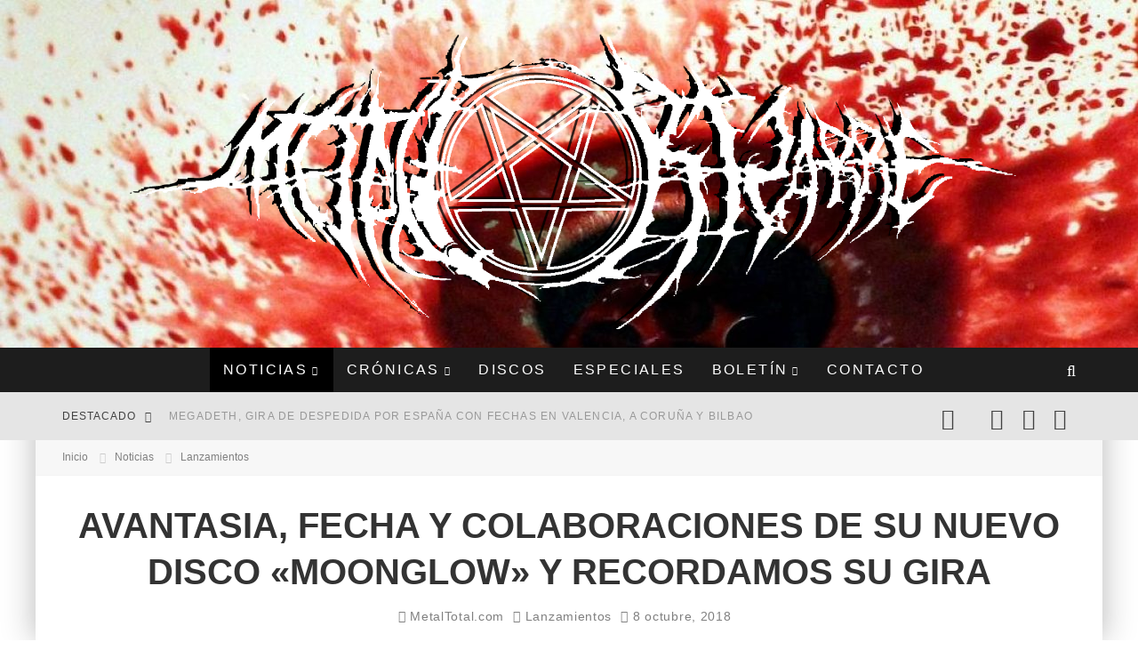

--- FILE ---
content_type: text/html; charset=UTF-8
request_url: https://metalbizarre.com/2018/10/08/avantasia-fecha-y-colaboraciones-de-su-nuevo-disco-moonglow-y-recordamos-su-gira/
body_size: 153674
content:
<!DOCTYPE html><html lang="es"><head><script data-no-optimize="1">var litespeed_docref=sessionStorage.getItem("litespeed_docref");litespeed_docref&&(Object.defineProperty(document,"referrer",{get:function(){return litespeed_docref}}),sessionStorage.removeItem("litespeed_docref"));</script> <meta charset="UTF-8"><meta name="viewport" content="width=device-width, height=device-height, initial-scale=1.0, minimum-scale=1.0"><link rel="profile" href="http://gmpg.org/xfn/11"><link rel="manifest" href="/superpwa-manifest.json"><meta name="theme-color" content="#000000"><meta name="twitter:card" content="summary_large_image"><meta name="twitter:creator" content="@MetalBizarre"><meta name="twitter:site" content="@MetalBizarre"><meta name="twitter:title" content="Avantasia, fecha y colaboraciones de su nuevo disco «Moonglow» y recordamos su gira"><meta name="twitter:description" content="AVANTASIA ha divulgado una lista con los primeros invitados confirmados hasta el momento para su nuevo disco &quot;Moonglow&quot;. El disco será publicado el próximo 1 de febrero de 2019 a través de Nucl"><meta name="twitter:image" content="https://metalbizarre.com/wp-content/uploads/2018/05/avantasia_2018.jpg"><title>Avantasia, fecha y colaboraciones de su nuevo disco «Moonglow» y recordamos su gira &#8211; MetalBizarre.com</title><meta name='robots' content='max-image-preview:large' /><link rel='dns-prefetch' href='//fonts.googleapis.com' /><link rel="alternate" type="application/rss+xml" title="MetalBizarre.com &raquo; Feed" href="https://metalbizarre.com/feed/" /><link rel="alternate" type="application/rss+xml" title="MetalBizarre.com &raquo; Feed de los comentarios" href="https://metalbizarre.com/comments/feed/" /><link rel="alternate" title="oEmbed (JSON)" type="application/json+oembed" href="https://metalbizarre.com/wp-json/oembed/1.0/embed?url=https%3A%2F%2Fmetalbizarre.com%2F2018%2F10%2F08%2Favantasia-fecha-y-colaboraciones-de-su-nuevo-disco-moonglow-y-recordamos-su-gira%2F" /><link rel="alternate" title="oEmbed (XML)" type="text/xml+oembed" href="https://metalbizarre.com/wp-json/oembed/1.0/embed?url=https%3A%2F%2Fmetalbizarre.com%2F2018%2F10%2F08%2Favantasia-fecha-y-colaboraciones-de-su-nuevo-disco-moonglow-y-recordamos-su-gira%2F&#038;format=xml" /><style id='wp-img-auto-sizes-contain-inline-css' type='text/css'>img:is([sizes=auto i],[sizes^="auto," i]){contain-intrinsic-size:3000px 1500px}
/*# sourceURL=wp-img-auto-sizes-contain-inline-css */</style><link data-optimized="2" rel="stylesheet" href="https://metalbizarre.com/wp-content/litespeed/css/cbfb94a3b6b704863ad050912e8b9f86.css?ver=cd45a" /><style id='global-styles-inline-css' type='text/css'>:root{--wp--preset--aspect-ratio--square: 1;--wp--preset--aspect-ratio--4-3: 4/3;--wp--preset--aspect-ratio--3-4: 3/4;--wp--preset--aspect-ratio--3-2: 3/2;--wp--preset--aspect-ratio--2-3: 2/3;--wp--preset--aspect-ratio--16-9: 16/9;--wp--preset--aspect-ratio--9-16: 9/16;--wp--preset--color--black: #000000;--wp--preset--color--cyan-bluish-gray: #abb8c3;--wp--preset--color--white: #ffffff;--wp--preset--color--pale-pink: #f78da7;--wp--preset--color--vivid-red: #cf2e2e;--wp--preset--color--luminous-vivid-orange: #ff6900;--wp--preset--color--luminous-vivid-amber: #fcb900;--wp--preset--color--light-green-cyan: #7bdcb5;--wp--preset--color--vivid-green-cyan: #00d084;--wp--preset--color--pale-cyan-blue: #8ed1fc;--wp--preset--color--vivid-cyan-blue: #0693e3;--wp--preset--color--vivid-purple: #9b51e0;--wp--preset--gradient--vivid-cyan-blue-to-vivid-purple: linear-gradient(135deg,rgb(6,147,227) 0%,rgb(155,81,224) 100%);--wp--preset--gradient--light-green-cyan-to-vivid-green-cyan: linear-gradient(135deg,rgb(122,220,180) 0%,rgb(0,208,130) 100%);--wp--preset--gradient--luminous-vivid-amber-to-luminous-vivid-orange: linear-gradient(135deg,rgb(252,185,0) 0%,rgb(255,105,0) 100%);--wp--preset--gradient--luminous-vivid-orange-to-vivid-red: linear-gradient(135deg,rgb(255,105,0) 0%,rgb(207,46,46) 100%);--wp--preset--gradient--very-light-gray-to-cyan-bluish-gray: linear-gradient(135deg,rgb(238,238,238) 0%,rgb(169,184,195) 100%);--wp--preset--gradient--cool-to-warm-spectrum: linear-gradient(135deg,rgb(74,234,220) 0%,rgb(151,120,209) 20%,rgb(207,42,186) 40%,rgb(238,44,130) 60%,rgb(251,105,98) 80%,rgb(254,248,76) 100%);--wp--preset--gradient--blush-light-purple: linear-gradient(135deg,rgb(255,206,236) 0%,rgb(152,150,240) 100%);--wp--preset--gradient--blush-bordeaux: linear-gradient(135deg,rgb(254,205,165) 0%,rgb(254,45,45) 50%,rgb(107,0,62) 100%);--wp--preset--gradient--luminous-dusk: linear-gradient(135deg,rgb(255,203,112) 0%,rgb(199,81,192) 50%,rgb(65,88,208) 100%);--wp--preset--gradient--pale-ocean: linear-gradient(135deg,rgb(255,245,203) 0%,rgb(182,227,212) 50%,rgb(51,167,181) 100%);--wp--preset--gradient--electric-grass: linear-gradient(135deg,rgb(202,248,128) 0%,rgb(113,206,126) 100%);--wp--preset--gradient--midnight: linear-gradient(135deg,rgb(2,3,129) 0%,rgb(40,116,252) 100%);--wp--preset--font-size--small: 13px;--wp--preset--font-size--medium: 20px;--wp--preset--font-size--large: 36px;--wp--preset--font-size--x-large: 42px;--wp--preset--spacing--20: 0.44rem;--wp--preset--spacing--30: 0.67rem;--wp--preset--spacing--40: 1rem;--wp--preset--spacing--50: 1.5rem;--wp--preset--spacing--60: 2.25rem;--wp--preset--spacing--70: 3.38rem;--wp--preset--spacing--80: 5.06rem;--wp--preset--shadow--natural: 6px 6px 9px rgba(0, 0, 0, 0.2);--wp--preset--shadow--deep: 12px 12px 50px rgba(0, 0, 0, 0.4);--wp--preset--shadow--sharp: 6px 6px 0px rgba(0, 0, 0, 0.2);--wp--preset--shadow--outlined: 6px 6px 0px -3px rgb(255, 255, 255), 6px 6px rgb(0, 0, 0);--wp--preset--shadow--crisp: 6px 6px 0px rgb(0, 0, 0);}:where(.is-layout-flex){gap: 0.5em;}:where(.is-layout-grid){gap: 0.5em;}body .is-layout-flex{display: flex;}.is-layout-flex{flex-wrap: wrap;align-items: center;}.is-layout-flex > :is(*, div){margin: 0;}body .is-layout-grid{display: grid;}.is-layout-grid > :is(*, div){margin: 0;}:where(.wp-block-columns.is-layout-flex){gap: 2em;}:where(.wp-block-columns.is-layout-grid){gap: 2em;}:where(.wp-block-post-template.is-layout-flex){gap: 1.25em;}:where(.wp-block-post-template.is-layout-grid){gap: 1.25em;}.has-black-color{color: var(--wp--preset--color--black) !important;}.has-cyan-bluish-gray-color{color: var(--wp--preset--color--cyan-bluish-gray) !important;}.has-white-color{color: var(--wp--preset--color--white) !important;}.has-pale-pink-color{color: var(--wp--preset--color--pale-pink) !important;}.has-vivid-red-color{color: var(--wp--preset--color--vivid-red) !important;}.has-luminous-vivid-orange-color{color: var(--wp--preset--color--luminous-vivid-orange) !important;}.has-luminous-vivid-amber-color{color: var(--wp--preset--color--luminous-vivid-amber) !important;}.has-light-green-cyan-color{color: var(--wp--preset--color--light-green-cyan) !important;}.has-vivid-green-cyan-color{color: var(--wp--preset--color--vivid-green-cyan) !important;}.has-pale-cyan-blue-color{color: var(--wp--preset--color--pale-cyan-blue) !important;}.has-vivid-cyan-blue-color{color: var(--wp--preset--color--vivid-cyan-blue) !important;}.has-vivid-purple-color{color: var(--wp--preset--color--vivid-purple) !important;}.has-black-background-color{background-color: var(--wp--preset--color--black) !important;}.has-cyan-bluish-gray-background-color{background-color: var(--wp--preset--color--cyan-bluish-gray) !important;}.has-white-background-color{background-color: var(--wp--preset--color--white) !important;}.has-pale-pink-background-color{background-color: var(--wp--preset--color--pale-pink) !important;}.has-vivid-red-background-color{background-color: var(--wp--preset--color--vivid-red) !important;}.has-luminous-vivid-orange-background-color{background-color: var(--wp--preset--color--luminous-vivid-orange) !important;}.has-luminous-vivid-amber-background-color{background-color: var(--wp--preset--color--luminous-vivid-amber) !important;}.has-light-green-cyan-background-color{background-color: var(--wp--preset--color--light-green-cyan) !important;}.has-vivid-green-cyan-background-color{background-color: var(--wp--preset--color--vivid-green-cyan) !important;}.has-pale-cyan-blue-background-color{background-color: var(--wp--preset--color--pale-cyan-blue) !important;}.has-vivid-cyan-blue-background-color{background-color: var(--wp--preset--color--vivid-cyan-blue) !important;}.has-vivid-purple-background-color{background-color: var(--wp--preset--color--vivid-purple) !important;}.has-black-border-color{border-color: var(--wp--preset--color--black) !important;}.has-cyan-bluish-gray-border-color{border-color: var(--wp--preset--color--cyan-bluish-gray) !important;}.has-white-border-color{border-color: var(--wp--preset--color--white) !important;}.has-pale-pink-border-color{border-color: var(--wp--preset--color--pale-pink) !important;}.has-vivid-red-border-color{border-color: var(--wp--preset--color--vivid-red) !important;}.has-luminous-vivid-orange-border-color{border-color: var(--wp--preset--color--luminous-vivid-orange) !important;}.has-luminous-vivid-amber-border-color{border-color: var(--wp--preset--color--luminous-vivid-amber) !important;}.has-light-green-cyan-border-color{border-color: var(--wp--preset--color--light-green-cyan) !important;}.has-vivid-green-cyan-border-color{border-color: var(--wp--preset--color--vivid-green-cyan) !important;}.has-pale-cyan-blue-border-color{border-color: var(--wp--preset--color--pale-cyan-blue) !important;}.has-vivid-cyan-blue-border-color{border-color: var(--wp--preset--color--vivid-cyan-blue) !important;}.has-vivid-purple-border-color{border-color: var(--wp--preset--color--vivid-purple) !important;}.has-vivid-cyan-blue-to-vivid-purple-gradient-background{background: var(--wp--preset--gradient--vivid-cyan-blue-to-vivid-purple) !important;}.has-light-green-cyan-to-vivid-green-cyan-gradient-background{background: var(--wp--preset--gradient--light-green-cyan-to-vivid-green-cyan) !important;}.has-luminous-vivid-amber-to-luminous-vivid-orange-gradient-background{background: var(--wp--preset--gradient--luminous-vivid-amber-to-luminous-vivid-orange) !important;}.has-luminous-vivid-orange-to-vivid-red-gradient-background{background: var(--wp--preset--gradient--luminous-vivid-orange-to-vivid-red) !important;}.has-very-light-gray-to-cyan-bluish-gray-gradient-background{background: var(--wp--preset--gradient--very-light-gray-to-cyan-bluish-gray) !important;}.has-cool-to-warm-spectrum-gradient-background{background: var(--wp--preset--gradient--cool-to-warm-spectrum) !important;}.has-blush-light-purple-gradient-background{background: var(--wp--preset--gradient--blush-light-purple) !important;}.has-blush-bordeaux-gradient-background{background: var(--wp--preset--gradient--blush-bordeaux) !important;}.has-luminous-dusk-gradient-background{background: var(--wp--preset--gradient--luminous-dusk) !important;}.has-pale-ocean-gradient-background{background: var(--wp--preset--gradient--pale-ocean) !important;}.has-electric-grass-gradient-background{background: var(--wp--preset--gradient--electric-grass) !important;}.has-midnight-gradient-background{background: var(--wp--preset--gradient--midnight) !important;}.has-small-font-size{font-size: var(--wp--preset--font-size--small) !important;}.has-medium-font-size{font-size: var(--wp--preset--font-size--medium) !important;}.has-large-font-size{font-size: var(--wp--preset--font-size--large) !important;}.has-x-large-font-size{font-size: var(--wp--preset--font-size--x-large) !important;}
/*# sourceURL=global-styles-inline-css */</style><style id='core-block-supports-inline-css' type='text/css'>/**
 * Core styles: block-supports
 */

/*# sourceURL=core-block-supports-inline-css */</style><style id='classic-theme-styles-inline-css' type='text/css'>/**
 * These rules are needed for backwards compatibility.
 * They should match the button element rules in the base theme.json file.
 */
.wp-block-button__link {
	color: #ffffff;
	background-color: #32373c;
	border-radius: 9999px; /* 100% causes an oval, but any explicit but really high value retains the pill shape. */

	/* This needs a low specificity so it won't override the rules from the button element if defined in theme.json. */
	box-shadow: none;
	text-decoration: none;

	/* The extra 2px are added to size solids the same as the outline versions.*/
	padding: calc(0.667em + 2px) calc(1.333em + 2px);

	font-size: 1.125em;
}

.wp-block-file__button {
	background: #32373c;
	color: #ffffff;
	text-decoration: none;
}

/*# sourceURL=/wp-includes/css/classic-themes.css */</style><style id='valenti-style-inline-css' type='text/css'>body{ color:#808080}.entry-content h1, .entry-content h2, .entry-content h3, .entry-content h4, .entry-content h5, .entry-content h6{ color:#333333}.link-color-wrap a, .block-wrap-code .block a{ color:}.link-color-wrap a:hover, .block-wrap-code .block a:hover{ color:#1a75ca}body{font-family:'Open Sans',sans-serif;font-size:14px;font-weight:400;line-height:1.666;text-transform:none;}.excerpt{font-family:'Open Sans',sans-serif;font-size:14px;font-weight:400;line-height:1.666;text-transform:none;}.preview-thumbnail .title, .preview-review .title{font-family:'Oswald',sans-serif;font-size:14px;font-weight:700;line-height:1.3;text-transform:none;}.byline{font-family:'Oswald',sans-serif;font-size:11px;font-weight:400;letter-spacing:0.1em;line-height:1.3;text-transform:none;}.hero-meta .byline{font-family:'Oswald',sans-serif;font-size:11px;font-weight:400;letter-spacing:0.05em;line-height:1.3;text-transform:none;}.tipi-button{font-family:'Oswald',sans-serif;font-size:14px;font-weight:700;letter-spacing:0.1em;text-transform:uppercase;}.secondary-menu-wrap, .secondary-menu-wrap .sub-menu a:not(.tipi-button){font-family:'Oswald',sans-serif;font-size:14px;font-weight:700;letter-spacing:0.1em;line-height:1;text-transform:uppercase;}.footer-menu{font-family:'Oswald',sans-serif;font-size:12px;font-weight:400;line-height:1;text-transform:none;}.site-footer .textwidget{font-family:'Open Sans',sans-serif;font-size:14px;font-weight:400;line-height:1.666;text-transform:none;}.copyright{font-family:'Open Sans',sans-serif;font-size:12px;font-weight:400;line-height:1;text-transform:none;}.preview-slider.title-s .title{font-family:'Oswald',sans-serif;font-size:14px;font-weight:700;letter-spacing:0.04em;line-height:1.4;text-transform:uppercase;}.preview-slider.title-m .title{font-family:'Oswald',sans-serif;font-size:14px;font-weight:700;letter-spacing:0.04em;line-height:1.4;text-transform:uppercase;}.preview-slider.title-l .title{font-family:'Oswald',sans-serif;font-size:14px;font-weight:700;letter-spacing:0.04em;line-height:1.4;text-transform:uppercase;}.preview-slider.title-xl .title{font-family:'Oswald',sans-serif;font-size:14px;font-weight:700;letter-spacing:0.04em;line-height:1.4;text-transform:uppercase;}.preview-grid.title-xs .title{font-family:'Oswald',sans-serif;font-size:14px;font-weight:700;letter-spacing:0.04em;line-height:1.4;text-transform:uppercase;}.preview-grid.title-s .title{font-family:'Oswald',sans-serif;font-size:14px;font-weight:700;letter-spacing:0.04em;line-height:1.4;text-transform:uppercase;}.preview-grid.title-m .title{font-family:'Oswald',sans-serif;font-size:14px;font-weight:700;letter-spacing:0.04em;line-height:1.4;text-transform:uppercase;}.preview-grid.title-l .title{font-family:'Oswald',sans-serif;font-size:14px;font-weight:700;letter-spacing:0.04em;line-height:1.4;text-transform:uppercase;}.preview-classic .title{font-family:'Oswald',sans-serif;font-size:14px;font-weight:400;letter-spacing:0.05em;line-height:1.3;text-transform:none;}.preview-2 .title{font-family:'Oswald',sans-serif;font-size:14px;font-weight:400;letter-spacing:0.05em;line-height:1.3;text-transform:none;}.entry-content blockquote, .entry-content blockquote p{font-family:'Oswald',sans-serif;font-size:18px;font-weight:400;line-height:1.5;text-transform:none;}.hero-wrap .caption, .gallery-block__wrap .caption, figcaption{font-family:'Open Sans',sans-serif;font-size:10px;font-weight:400;line-height:1.2;text-transform:none;}.main-navigation .horizontal-menu > li > a{font-family:'Oswald',sans-serif;font-size:14px;font-weight:400;letter-spacing:0.15em;line-height:1;text-transform:uppercase;}.sub-menu a:not(.tipi-button){font-family:'Oswald',sans-serif;font-size:14px;font-weight:400;letter-spacing:0.13em;line-height:1.6;text-transform:uppercase;}.hero-meta.tipi-s-typo .title{font-family:'Oswald',sans-serif;font-size:18px;font-weight:700;line-height:1.3;text-transform:none;}.hero-meta.tipi-m-typo .title{font-family:'Oswald',sans-serif;font-size:18px;font-weight:700;line-height:1.3;text-transform:uppercase;}.hero-meta.tipi-l-typo .title{font-family:'Oswald',sans-serif;font-size:18px;font-weight:700;line-height:1.3;text-transform:uppercase;}.entry-content h2{font-family:'Oswald',sans-serif;font-size:18px;font-weight:700;letter-spacing:0.1em;line-height:1.3;text-transform:uppercase;}.entry-content h3{font-family:'Oswald',sans-serif;font-size:14px;font-weight:700;letter-spacing:0.1em;line-height:1.3;text-transform:uppercase;}.entry-content h4{font-family:'Oswald',sans-serif;font-size:14px;font-weight:700;letter-spacing:0.1em;line-height:1.3;text-transform:uppercase;}.entry-content h5{font-family:'Oswald',sans-serif;font-size:14px;font-weight:700;letter-spacing:0.1em;line-height:1.3;text-transform:uppercase;}.widget-title{font-family:'Oswald',sans-serif;font-size:14px;font-weight:700;letter-spacing:0.1em;line-height:1.3;text-transform:uppercase;}.block-title-wrap .title{font-family:'Oswald',sans-serif;font-size:16px;font-weight:700;letter-spacing:0.16em;line-height:1.8;text-transform:uppercase;}.block-subtitle{font-family:'Open Sans',sans-serif;font-size:15px;font-weight:700;letter-spacing:0.1em;line-height:1.3;text-transform:none;}.preview-classic { padding-bottom: 30px; }.block-wrap-classic .block ~ .block { padding-top: 30px; }.preview-thumbnail { padding-bottom: 20px; }.valenti-widget .preview-thumbnail { padding-bottom: 15px; }.block-title-inner{ border-bottom:3px solid #161616;}.site-footer > .bg-area{ border-top:20px solid #333333;}.footer-widget-wrap{ border-right:1px solid #333333;}.split-1:not(.preview-thumbnail) .mask {
		-webkit-flex: 0 0 40%;
		-ms-flex: 0 0 40%;
		flex: 0 0 40%;
		width: 40%;
	}.footer-lower {
		padding-top: 30px;
		padding-bottom: 30px;
	}.footer-widget-wrap {
		padding-top: 45px;
		padding-bottom: 45px;
	}.main-menu > li > a {
		padding-top: 17px;
		padding-bottom: 17px;
	}.main-navigation .main-nav-wrap > .menu-icons a{padding-left:10px;}.main-navigation .main-nav-wrap > .menu-icons a{padding-right:10px;}.main-navigation .main-nav-wrap > .menu-icons {margin-right:-10px;}.main-navigation .main-nav-wrap .menu-icons > li > a {font-size:18px;}.secondary-menu-wrap .menu-icons a{padding-left:10px;}.secondary-menu-wrap .menu-icons a{padding-right:10px;}.secondary-menu-wrap .menu-icons {margin-right:-10px;}.secondary-menu-wrap .menu-icons > li > a {font-size:16px;}.accent--color, .bbp-submit-wrapper button, .bbp-submit-wrapper button:visited, .buddypress .cb-cat-header .title a, .woocommerce .star-rating:before, .woocommerce-page .star-rating:before, .woocommerce .star-rating span, .woocommerce-page .star-rating span, .woocommerce .stars a {
		color:#000000;
	}.bbp-submit-wrapper button, #buddypress button:hover, #buddypress a.button:hover, #buddypress a.button:focus, #buddypress input[type=submit]:hover, #buddypress input[type=button]:hover, #buddypress input[type=reset]:hover, #buddypress ul.button-nav li a:hover, #buddypress ul.button-nav li.current a, #buddypress div.generic-button a:hover, #buddypress .comment-reply-link:hover, #buddypress .activity-list li.load-more:hover, #buddypress #groups-list .generic-button a:hover {
		border-color: #000000;
	}.sidebar-widget .widget-title, .cb-cat-header, .site-footer .footer-widget-area .widget-title span, #wp-calendar caption, #buddypress #members-list .cb-member-list-box .item .item-title, #buddypress div.item-list-tabs ul li.selected, #buddypress div.item-list-tabs ul li.current, #buddypress .item-list-tabs ul li:hover, .woocommerce div.product .woocommerce-tabs ul.tabs li.active,
	.author-page-box {
		border-bottom-color: #000000 ;
	}.cb-highlight, #buddypress button:hover, #buddypress a.button:hover, #buddypress a.button:focus, #buddypress input[type=submit]:hover, #buddypress input[type=button]:hover, #buddypress input[type=reset]:hover, #buddypress ul.button-nav li a:hover, #buddypress ul.button-nav li.current a, #buddypress div.generic-button a:hover, #buddypress .comment-reply-link:hover, #buddypress .activity-list li.load-more:hover, #buddypress #groups-list .generic-button a:hover {
		background-color: #000000;
	}.font-b { font-family: 'Open Sans',sans-serif; }h1, h2, h3, h4, h5, h6, .font-h, #bbp-user-navigation, .product_meta, .price, .woocommerce-review-link, .cart_item, .cart-collaterals .cart_totals th { font-family: 'Oswald',sans-serif }.site-mob-header:not(.site-mob-header-11) .header-padding .logo-main-wrap, .site-mob-header:not(.site-mob-header-11) .header-padding .icons-wrap a, .site-mob-header-11 .header-padding {
		padding-top: 15px;
		padding-bottom: 15px;
	}.site-header .header-padding {
		padding-top: 10px;
		padding-bottom: 10px;
	}.site-footer .bg-area{background-color: #1c1d1e;}.site-footer .background{background-position: center center;}.site-footer,.site-footer a{color: #e5e5e5;}.footer-widget-area{background-color: #272727;}.footer-widget-area{background-position: center center;}.footer-widget-area,.footer-widget-area a{color: #e5e5e5;}.grid-spacing { border-top-width: 3px; }.preview-slider.tile-overlay--1:after, .preview-slider.tile-overlay--2 .meta:after { opacity: 0.25; }.preview-grid.tile-overlay--1:after, .preview-grid.tile-overlay--2 .meta:after { opacity: 0.2; }.main-navigation-border { border-bottom-color: #161616; }@media only screen and (min-width: 481px) {.slider-spacing { margin-right: 3px;}.block-wrap-slider .slider { padding-top: 3px;}.grid-spacing { border-right-width: 3px; }.block-wrap-grid:not(.block-wrap-81) .block { width: calc( 100% + 3px ); }}@media only screen and (min-width: 768px) {.grid-spacing { border-right-width: 3px; }.block-wrap-55 .slide { margin-right: 3px!important; }.block-wrap-grid:not(.block-wrap-81) .block { width: calc( 100% + 3px ); }.preview-slider.tile-overlay--1:hover:after, .preview-slider.tile-overlay--2.tile-overlay--gradient:hover:after, .preview-slider.tile-overlay--2:hover .meta:after { opacity: 0.75 ; }.preview-grid.tile-overlay--1:hover:after, .preview-grid.tile-overlay--2.tile-overlay--gradient:hover:after, .preview-grid.tile-overlay--2:hover .meta:after { opacity: 0.3 ; }}@media only screen and (min-width: 1020px) {body{font-size:16px;}.hero-meta .byline{font-size:14px;}.tipi-button{font-size:12px;}.secondary-menu-wrap, .secondary-menu-wrap .sub-menu a:not(.tipi-button){font-size:12px;}.site-footer .textwidget{font-size:16px;}.preview-slider.title-s .title{font-size:16px;}.preview-slider.title-m .title{font-size:20px;}.preview-slider.title-l .title{font-size:30px;}.preview-slider.title-xl .title{font-size:40px;}.preview-grid.title-xs .title{font-size:16px;}.preview-grid.title-s .title{font-size:20px;}.preview-grid.title-m .title{font-size:32px;}.preview-grid.title-l .title{font-size:38px;}.preview-classic .title{font-size:22px;}.preview-2 .title{font-size:26px;}.entry-content blockquote, .entry-content blockquote p{font-size:20px;}.main-navigation .horizontal-menu > li > a{font-size:16px;}.hero-meta.tipi-s-typo .title{font-size:28px;}.hero-meta.tipi-m-typo .title{font-size:40px;}.hero-meta.tipi-l-typo .title{font-size:50px;}.entry-content h2{font-size:30px;}.entry-content h3{font-size:24px;}.entry-content h4{font-size:20px;}.entry-content h5{font-size:18px;}.widget-title{font-size:20px;}.block-title-wrap .title{font-size:22px;}}@media only screen and (min-width: 1200px) {.site {}}.featured-image-end-post-wrap {
    text-align:center
}

.header-skin-2 .bg-area {
  /*background: #161616;*/ /* DAM 07-08-2024 original, comentado */
  background-image: url(/wp-content/uploads/2015/06/cropped-metalbizarre_fondo_sangre.jpg);	/* DAM 07-08-2024 fondo imagen */
}

.sharing-block-wrap .share-button-tw {
  background: #000000;
}

.sharing-block-wrap .share-button-whatsapp {
  /*background: #25D366;*/
  background: #075E54;
}

.sharing-block-wrap .share-button-em {
    background: #b95f00;
}

.valenti-i-twitter:before {
  /*content: "\f099";*/
  content: url(/wp-content/themes/valenti/assets/img/x-logo-white.png);
}

.valenti-i-whatsapp:before {
  content: url(/wp-content/themes/valenti/assets/img/whatsapp-logo-white.png);
}

.valenti-i-twitter-black:before {
  content: url(/wp-content/themes/valenti/assets/img/x-logo-black.png);
}

 .valenti-i-twitter-black:hover {
  content: url(/wp-content/themes/valenti/assets/img/x-logo-white.png);
}

.menu-item-12918:hover .valenti-i-twitter-black{
    content: url(/wp-content/themes/valenti/assets/img/x-logo-white.png);
}

.cb-tags a {
    font-size: 16px !important;
}
/*# sourceURL=valenti-style-inline-css */</style> <script type="litespeed/javascript" data-src="https://metalbizarre.com/wp-includes/js/jquery/jquery.js" id="jquery-core-js"></script> <link rel="EditURI" type="application/rsd+xml" title="RSD" href="https://metalbizarre.com/xmlrpc.php?rsd" /><meta name="generator" content="WordPress 6.9" /><link rel="canonical" href="https://metalbizarre.com/2018/10/08/avantasia-fecha-y-colaboraciones-de-su-nuevo-disco-moonglow-y-recordamos-su-gira/" /><link rel='shortlink' href='https://metalbizarre.com/?p=26576' /><link rel="preload" type="font/woff2" as="font" href="https://metalbizarre.com/wp-content/themes/valenti/assets/css/valenti/valenti.woff2?o9cfvj" crossorigin><link rel="preload" type="font/woff2" as="font" href="https://metalbizarre.com/wp-content/themes/valenti/assets/css/fontawesome/webfonts/fa-regular-400.woff2?v=5.9.0" crossorigin><link rel="preload" type="font/woff2" as="font" href="https://metalbizarre.com/wp-content/themes/valenti/assets/css/fontawesome/webfonts/fa-solid-900.woff2?v=5.9.0" crossorigin><link rel="dns-prefetch" href="//fonts.googleapis.com"><link rel="preconnect" href="https://fonts.gstatic.com/" crossorigin><meta property="og:title" content="Avantasia, fecha y colaboraciones de su nuevo disco «Moonglow» y recordamos su gira"><meta property="og:description" content="MetalBizarre.com es un WebSite dedicado a la actualidad del mundo del heavy metal. Aquí podrás encontrar las últimas noticias, criticas de discos, conciertos y mucho mas"><meta property="og:image" content="https://metalbizarre.com/wp-content/uploads/2018/05/avantasia_2018-600x450.jpg"><meta property="og:url" content="https://metalbizarre.com/2018/10/08/avantasia-fecha-y-colaboraciones-de-su-nuevo-disco-moonglow-y-recordamos-su-gira/"><meta name="twitter:card" content="summary_large_image"><meta property="og:site_name" content="MetalBizarre.com"><meta property="og:type" content="website"><style id='valenti-logo-inline-css' type='text/css'>@media only screen and (min-width: 1200px) {.logo-main img{ display:inline-block; width:1068px; height:358px;}}
/*# sourceURL=valenti-logo-inline-css */</style><style id='valenti-mm-style-inline-css' type='text/css'>.main-menu .mm-color.menu-item-12686 .block-title-wrap.block-title-border-2 .title, .main-menu .mm-color.menu-item-12686 .mm-51 .menu-wrap > .sub-menu > li > a
		{ border-color: #000000!important; }
			.main-menu-bar-color-1 .main-menu .mm-color.menu-item-12686.active > a,
			.main-menu-bar-color-1.mm-ani-0 .main-menu .mm-color.menu-item-12686:hover > a,
			.main-menu-bar-color-1 .main-menu .current-menu-item.menu-item-12686 > a,
			.main-menu-bar-color-1 .main-menu .current-post-ancestor.menu-item-12686 > a,
			.main-menu-bar-color-1 .main-menu .current-menu-ancestor.menu-item-12686 > a
			{ background: #000000; }.main-navigation .mm-color.menu-item-12686.mm-sb-left .sub-menu { background: #000000;}
.main-menu .mm-color.menu-item-12694 .block-title-wrap.block-title-border-2 .title, .main-menu .mm-color.menu-item-12694 .mm-51 .menu-wrap > .sub-menu > li > a
		{ border-color: #000000!important; }
			.main-menu-bar-color-1 .main-menu .mm-color.menu-item-12694.active > a,
			.main-menu-bar-color-1.mm-ani-0 .main-menu .mm-color.menu-item-12694:hover > a,
			.main-menu-bar-color-1 .main-menu .current-menu-item.menu-item-12694 > a,
			.main-menu-bar-color-1 .main-menu .current-post-ancestor.menu-item-12694 > a,
			.main-menu-bar-color-1 .main-menu .current-menu-ancestor.menu-item-12694 > a
			{ background: #000000; }.main-navigation .mm-color.menu-item-12694.mm-sb-left .sub-menu { background: #000000;}
.main-menu .mm-color.menu-item-12698 .block-title-wrap.block-title-border-2 .title, .main-menu .mm-color.menu-item-12698 .mm-51 .menu-wrap > .sub-menu > li > a
		{ border-color: #000000!important; }
			.main-menu-bar-color-1 .main-menu .mm-color.menu-item-12698.active > a,
			.main-menu-bar-color-1.mm-ani-0 .main-menu .mm-color.menu-item-12698:hover > a,
			.main-menu-bar-color-1 .main-menu .current-menu-item.menu-item-12698 > a,
			.main-menu-bar-color-1 .main-menu .current-post-ancestor.menu-item-12698 > a,
			.main-menu-bar-color-1 .main-menu .current-menu-ancestor.menu-item-12698 > a
			{ background: #000000; }.main-navigation .mm-color.menu-item-12698.mm-sb-left .sub-menu { background: #000000;}
.main-menu .mm-color.menu-item-12699 .block-title-wrap.block-title-border-2 .title, .main-menu .mm-color.menu-item-12699 .mm-51 .menu-wrap > .sub-menu > li > a
		{ border-color: #000000!important; }
			.main-menu-bar-color-1 .main-menu .mm-color.menu-item-12699.active > a,
			.main-menu-bar-color-1.mm-ani-0 .main-menu .mm-color.menu-item-12699:hover > a,
			.main-menu-bar-color-1 .main-menu .current-menu-item.menu-item-12699 > a,
			.main-menu-bar-color-1 .main-menu .current-post-ancestor.menu-item-12699 > a,
			.main-menu-bar-color-1 .main-menu .current-menu-ancestor.menu-item-12699 > a
			{ background: #000000; }.main-navigation .mm-color.menu-item-12699.mm-sb-left .sub-menu { background: #000000;}
.main-menu .mm-color.menu-item-13175 .block-title-wrap.block-title-border-2 .title, .main-menu .mm-color.menu-item-13175 .mm-51 .menu-wrap > .sub-menu > li > a
		{ border-color: #000000!important; }
			.main-menu-bar-color-1 .main-menu .mm-color.menu-item-13175.active > a,
			.main-menu-bar-color-1.mm-ani-0 .main-menu .mm-color.menu-item-13175:hover > a,
			.main-menu-bar-color-1 .main-menu .current-menu-item.menu-item-13175 > a,
			.main-menu-bar-color-1 .main-menu .current-post-ancestor.menu-item-13175 > a,
			.main-menu-bar-color-1 .main-menu .current-menu-ancestor.menu-item-13175 > a
			{ background: #000000; }.main-navigation .mm-color.menu-item-13175.mm-sb-left .sub-menu { background: #000000;}
.main-menu .mm-color.menu-item-12700 .block-title-wrap.block-title-border-2 .title, .main-menu .mm-color.menu-item-12700 .mm-51 .menu-wrap > .sub-menu > li > a
		{ border-color: #000000!important; }
			.main-menu-bar-color-1 .main-menu .mm-color.menu-item-12700.active > a,
			.main-menu-bar-color-1.mm-ani-0 .main-menu .mm-color.menu-item-12700:hover > a,
			.main-menu-bar-color-1 .main-menu .current-menu-item.menu-item-12700 > a,
			.main-menu-bar-color-1 .main-menu .current-post-ancestor.menu-item-12700 > a,
			.main-menu-bar-color-1 .main-menu .current-menu-ancestor.menu-item-12700 > a
			{ background: #000000; }.main-navigation .mm-color.menu-item-12700.mm-sb-left .sub-menu { background: #000000;}
/*# sourceURL=valenti-mm-style-inline-css */</style></head><body class="wp-singular post-template-default single single-post postid-26576 single-format-standard wp-theme-valenti body-mob-header-1 site-mob-menu-a-4 site-mob-menu-1 sticky-sbs mob-fi-tall header--style-3 with--bg mm-ani-3 modal-skin-2"><div id="cb-outer-container" class="site"><header id="mobhead" class="site-header-block site-mob-header tipi-l-0 site-mob-header-1 sticky-menu-1 sticky-top site-skin-2 site-img-1"><div class="bg-area header-padding tipi-row side-spacing tipi-vertical-c"><ul class="menu-left icons-wrap tipi-vertical-c"><li class="valenti-icon vertical-c"><a href="#" class="mob-tr-open" data-target="slide-menu"><i class="valenti-i-menu" aria-hidden="true"></i></a></li></ul><div class="logo-main-wrap logo-mob-wrap"><div class="logo logo-mobile"><a href="https://metalbizarre.com" data-pin-nopin="true"><img data-lazyloaded="1" src="[data-uri]" data-src="https://metalbizarre.com/wp-content/uploads/2015/11/metalbizarre_logo_header_2024_260.png" width="260" height="85"></a></div></div><ul class="menu-right icons-wrap tipi-vertical-c"></ul><div class="background"></div></div></header><div id="mob-line" class="tipi-m-0"></div><div id="cb-container" class="site-inner container clearfix"><header id="masthead" class="site-header-block site-header clearfix site-header-3 header-skin-2 site-img-3 mm-skin-2 main-menu-skin-1 main-menu-width-1 main-menu-bar-color-2 logo-only-when-stuck main-menu-c"><div class="bg-area"><div class="logo-main-wrap tipi-flex-lcr header-padding tipi-vertical-c tipi-flex-eq-height logo-main-wrap-center side-spacing"><div class="logo-main-wrap header-padding tipi-all-c"><div class="logo logo-main"><a href="https://metalbizarre.com" data-pin-nopin="true"><img data-lazyloaded="1" src="[data-uri]" data-src="https://metalbizarre.com/wp-content/uploads/2015/06/metalbizarre_relieve_transparencia_150ppp_recortado.png" width="1068" height="358"></a></div></div></div><div class="background"></div></div></header><div id="header-line"></div><nav id="cb-nav-bar" class="main-navigation cb-nav-bar-wrap nav-bar tipi-m-0-down clearfix mm-ani-3 mm-skin-2 main-menu-bar-color-1 sticky-top sticky-menu sticky-menu-1 logo-always-vis main-menu-c"><div class="site-skin-2 menu-bg-area"><div id="main-menu-wrap" class="main-menu-wrap cb-nav-bar-wrap clearfix font-h main-nav-wrap vertical-c  wrap"><div class="logo-menu-wrap logo-menu-wrap-placeholder"></div><ul id="menu-main-menu" class="main-menu nav cb-main main-nav main-nav clearfix tipi-flex horizontal-menu"><li id="menu-item-12686" class="menu-item menu-item-type-taxonomy menu-item-object-category current-post-ancestor menu-item-has-children dropper drop-it mm-color mm-art mm-wrap-31 mm-wrap mm-sb-left menu-item-12686"><a href="https://metalbizarre.com/category/news/" data-ppp="4" data-tid="3"  data-term="category">Noticias</a><div class="menu mm-31 tipi-row" data-mm="31"><div class="menu-wrap menu-wrap-more-10 tipi-flex"><div id="block-wrap-12686" class="block-wrap block-wrap-22 block-to-see block-wrap-classic clearfix block-css-12686 side-spacing--boxed " data-id="12686"><div class="block-inner-style"><div class="block-inner-box contents"><div class="block-title-wrap cb-module-header block-title-2 block-title-border-2"><div class="block-title-inner"><div class="block-title"><h2 class="title" style="border-bottom-color:#000000;">Noticias</h2></div><p class="block-subtitle"></p></div></div><div class="block"><article class="preview-thumbnail split ani-base split-1 split-design-1 tipi-xs-12 preview-22 post-65254 post type-post status-publish format-standard has-post-thumbnail hentry category-live category-newsflash tag-megadeth tag-route-resurrection"><div class="preview-mini-wrap clearfix tipi-flex"><div class="cb-mask mask" style="background:#000000">			<a href="https://metalbizarre.com/2026/01/19/megadeth-gira-de-despedida-por-espana-con-fechas-en-valencia-a-coruna-y-bilbao/" class="mask-img">
<img data-lazyloaded="1" src="[data-uri]" width="150" height="150" data-src="https://metalbizarre.com/wp-content/uploads/2026/01/megadeth_spain_tour_2026_1024-150x150.jpg" class="attachment-thumbnail size-thumbnail wp-post-image" alt="" decoding="async" data-srcset="https://metalbizarre.com/wp-content/uploads/2026/01/megadeth_spain_tour_2026_1024-150x150.jpg 150w, https://metalbizarre.com/wp-content/uploads/2026/01/megadeth_spain_tour_2026_1024-125x125.jpg 125w" data-sizes="(max-width: 150px) 100vw, 150px" />			</a></div><div class="cb-meta cb-article-meta meta"><div class="title-wrap"><h2 class="title"><a href="https://metalbizarre.com/2026/01/19/megadeth-gira-de-despedida-por-espana-con-fechas-en-valencia-a-coruna-y-bilbao/">Megadeth, gira de despedida por España con fechas en Valencia, A Coruña y Bilbao</a></h2></div></div></div></article><article class="preview-thumbnail split ani-base split-1 split-design-1 tipi-xs-12 preview-22 post-65249 post type-post status-publish format-video has-post-thumbnail hentry category-lanzamientos category-videoclips tag-descent tag-immolation post_format-post-format-video"><div class="preview-mini-wrap clearfix tipi-flex"><div class="cb-mask mask" style="background:#000000">			<a href="https://metalbizarre.com/2026/01/19/immolation-primer-adelanto-de-su-nuevo-album-descent/" class="mask-img">
<img data-lazyloaded="1" src="[data-uri]" width="150" height="150" data-src="https://metalbizarre.com/wp-content/uploads/2026/01/immolation_descent_1000-150x150.jpg" class="attachment-thumbnail size-thumbnail wp-post-image" alt="" decoding="async" data-srcset="https://metalbizarre.com/wp-content/uploads/2026/01/immolation_descent_1000-150x150.jpg 150w, https://metalbizarre.com/wp-content/uploads/2026/01/immolation_descent_1000-300x300.jpg 300w, https://metalbizarre.com/wp-content/uploads/2026/01/immolation_descent_1000-600x600.jpg 600w, https://metalbizarre.com/wp-content/uploads/2026/01/immolation_descent_1000-125x125.jpg 125w, https://metalbizarre.com/wp-content/uploads/2026/01/immolation_descent_1000-750x750.jpg 750w, https://metalbizarre.com/wp-content/uploads/2026/01/immolation_descent_1000.jpg 1000w" data-sizes="(max-width: 150px) 100vw, 150px" />			</a></div><div class="cb-meta cb-article-meta meta"><div class="title-wrap"><h2 class="title"><a href="https://metalbizarre.com/2026/01/19/immolation-primer-adelanto-de-su-nuevo-album-descent/">Immolation, primer adelanto de su nuevo álbum “Descent”</a></h2></div></div></div></article><article class="preview-thumbnail split ani-base split-1 split-design-1 tipi-xs-12 preview-22 post-65245 post type-post status-publish format-standard has-post-thumbnail hentry category-festivals tag-burgore-death-fest-2026 tag-cytotoxin tag-phrymerial"><div class="preview-mini-wrap clearfix tipi-flex"><div class="cb-mask mask" style="background:#000000">			<a href="https://metalbizarre.com/2026/01/19/burgore-death-fest-2026-primeras-bandas-confirmadas/" class="mask-img">
<img data-lazyloaded="1" src="[data-uri]" width="150" height="150" data-src="https://metalbizarre.com/wp-content/uploads/2026/01/burgore_death_fest_2026_cytotoxin_1024-150x150.jpg" class="attachment-thumbnail size-thumbnail wp-post-image" alt="" decoding="async" data-srcset="https://metalbizarre.com/wp-content/uploads/2026/01/burgore_death_fest_2026_cytotoxin_1024-150x150.jpg 150w, https://metalbizarre.com/wp-content/uploads/2026/01/burgore_death_fest_2026_cytotoxin_1024-300x300.jpg 300w, https://metalbizarre.com/wp-content/uploads/2026/01/burgore_death_fest_2026_cytotoxin_1024-600x600.jpg 600w, https://metalbizarre.com/wp-content/uploads/2026/01/burgore_death_fest_2026_cytotoxin_1024-125x125.jpg 125w, https://metalbizarre.com/wp-content/uploads/2026/01/burgore_death_fest_2026_cytotoxin_1024-750x750.jpg 750w, https://metalbizarre.com/wp-content/uploads/2026/01/burgore_death_fest_2026_cytotoxin_1024.jpg 1024w" data-sizes="(max-width: 150px) 100vw, 150px" />			</a></div><div class="cb-meta cb-article-meta meta"><div class="title-wrap"><h2 class="title"><a href="https://metalbizarre.com/2026/01/19/burgore-death-fest-2026-primeras-bandas-confirmadas/">Burgore Death Fest 2026, primeras bandas confirmadas</a></h2></div></div></div></article></div></div></div></div><div id="block-wrap-112686" class="block-wrap block-wrap-g-81 block-to-see block-wrap-classic clearfix block-css-112686 side-spacing--boxed " data-id="112686"><div class="block-inner-style"><div class="block-inner-box contents"><div class="block-title-wrap cb-module-header block-title-2 block-title-border-2"><div class="block-title-inner"><div class="block-title"><h2 class="title" style="border-bottom-color:#000000;">Artículo Al Azar</h2></div><p class="block-subtitle"></p></div></div><div class="block"><article class=" preview-grid title-s tile-design tile-design-1 stack ani-base tipi-xs-12 preview-81 post-47889 post type-post status-publish format-standard has-post-thumbnail hentry category-live tag-enterprise-earth tag-organectomy tag-sanguisugabogg tag-suffocation"><div class="preview-mini-wrap clearfix"><div class="cb-mask mask" style="background:#000000">			<a href="https://metalbizarre.com/2023/11/28/suffocation-recordamos-sus-fechas-en-espana-para-primeros-de-ano/" class="mask-img">
<img data-lazyloaded="1" src="[data-uri]" width="227" height="320" data-src="https://metalbizarre.com/wp-content/uploads/2023/09/suffocation_spain_tour_2024.jpg" class="attachment-valenti-480-320 size-valenti-480-320 wp-post-image" alt="" decoding="async" fetchpriority="high" data-srcset="https://metalbizarre.com/wp-content/uploads/2023/09/suffocation_spain_tour_2024.jpg 568w, https://metalbizarre.com/wp-content/uploads/2023/09/suffocation_spain_tour_2024-213x300.jpg 213w, https://metalbizarre.com/wp-content/uploads/2023/09/suffocation_spain_tour_2024-426x600.jpg 426w" data-sizes="(max-width: 227px) 100vw, 227px" />			</a></div><div class="cb-meta cb-article-meta meta"><div class="title-wrap"><h2 class="title"><a href="https://metalbizarre.com/2023/11/28/suffocation-recordamos-sus-fechas-en-espana-para-primeros-de-ano/">Suffocation, recordamos sus fechas en España para primeros de año</a></h2></div></div></div></article></div></div></div></div><ul class="sub-menu"><li id="menu-item-12690" class="menu-item menu-item-type-taxonomy menu-item-object-category dropper drop-it mm-color menu-item-12690"><a href="https://metalbizarre.com/category/news/recording/" class="block-more block-mm-init block-changer block-mm-changer" data-title="Grabando" data-url="https://metalbizarre.com/category/news/recording/" data-count="784" data-tid="4"  data-term="category">Grabando</a></li><li id="menu-item-12689" class="menu-item menu-item-type-taxonomy menu-item-object-category dropper drop-it mm-color menu-item-12689"><a href="https://metalbizarre.com/category/news/festivals/" class="block-more block-mm-init block-changer block-mm-changer" data-title="Festivales" data-url="https://metalbizarre.com/category/news/festivals/" data-count="3965" data-tid="7"  data-term="category">Festivales</a></li><li id="menu-item-12687" class="menu-item menu-item-type-taxonomy menu-item-object-category dropper drop-it mm-color menu-item-12687"><a href="https://metalbizarre.com/category/news/live/" class="block-more block-mm-init block-changer block-mm-changer" data-title="Conciertos" data-url="https://metalbizarre.com/category/news/live/" data-count="5909" data-tid="6"  data-term="category">Conciertos</a></li><li id="menu-item-12693" class="menu-item menu-item-type-taxonomy menu-item-object-category dropper drop-it mm-color menu-item-12693"><a href="https://metalbizarre.com/category/news/videoclips/" class="block-more block-mm-init block-changer block-mm-changer" data-title="Videoclips" data-url="https://metalbizarre.com/category/news/videoclips/" data-count="4195" data-tid="5"  data-term="category">Videoclips</a></li><li id="menu-item-12688" class="menu-item menu-item-type-taxonomy menu-item-object-category dropper drop-it mm-color menu-item-12688"><a href="https://metalbizarre.com/category/news/intervius/" class="block-more block-mm-init block-changer block-mm-changer" data-title="Entrevistas" data-url="https://metalbizarre.com/category/news/intervius/" data-count="76" data-tid="8"  data-term="category">Entrevistas</a></li><li id="menu-item-12691" class="menu-item menu-item-type-taxonomy menu-item-object-category current-post-ancestor current-menu-parent current-post-parent dropper drop-it mm-color menu-item-12691"><a href="https://metalbizarre.com/category/news/lanzamientos/" class="block-more block-mm-init block-changer block-mm-changer" data-title="Lanzamientos" data-url="https://metalbizarre.com/category/news/lanzamientos/" data-count="5657" data-tid="10"  data-term="category">Lanzamientos</a></li><li id="menu-item-12692" class="menu-item menu-item-type-taxonomy menu-item-object-category dropper drop-it mm-color menu-item-12692"><a href="https://metalbizarre.com/category/news/latest-news/" class="block-more block-mm-init block-changer block-mm-changer" data-title="Últimas noticias" data-url="https://metalbizarre.com/category/news/latest-news/" data-count="3003" data-tid="11"  data-term="category">Últimas noticias</a></li></ul></div></div></li><li id="menu-item-12694" class="menu-item menu-item-type-taxonomy menu-item-object-category menu-item-has-children dropper drop-it mm-color mm-art mm-wrap-31 mm-wrap mm-sb-left menu-item-12694"><a href="https://metalbizarre.com/category/cronicas/" data-ppp="4" data-tid="15"  data-term="category">Crónicas</a><div class="menu mm-31 tipi-row" data-mm="31"><div class="menu-wrap menu-wrap-more-10 tipi-flex"><div id="block-wrap-12694" class="block-wrap block-wrap-22 block-to-see block-wrap-classic clearfix block-css-12694 side-spacing--boxed " data-id="12694"><div class="block-inner-style"><div class="block-inner-box contents"><div class="block-title-wrap cb-module-header block-title-2 block-title-border-2"><div class="block-title-inner"><div class="block-title"><h2 class="title" style="border-bottom-color:#000000;">Crónicas</h2></div><p class="block-subtitle"></p></div></div><div class="block"><article class="preview-thumbnail split ani-base split-1 split-design-1 tipi-xs-12 preview-22 post-61241 post type-post status-publish format-standard has-post-thumbnail hentry category-newsflash category-specials category-the-festivals tag-falling-in-reverse tag-judas-priest tag-korn tag-resurrection-fest-2025 tag-slipknot"><div class="preview-mini-wrap clearfix tipi-flex"><div class="cb-mask mask" style="background:#000000">			<a href="https://metalbizarre.com/2025/07/09/cronica-del-resurrection-fest-2025/" class="mask-img">
<img data-lazyloaded="1" src="[data-uri]" width="150" height="150" data-src="https://metalbizarre.com/wp-content/uploads/2025/07/resurrection_fest_2025_cronica-150x150.jpg" class="attachment-thumbnail size-thumbnail wp-post-image" alt="" decoding="async" data-srcset="https://metalbizarre.com/wp-content/uploads/2025/07/resurrection_fest_2025_cronica-150x150.jpg 150w, https://metalbizarre.com/wp-content/uploads/2025/07/resurrection_fest_2025_cronica-125x125.jpg 125w" data-sizes="(max-width: 150px) 100vw, 150px" />			</a></div><div class="cb-meta cb-article-meta meta"><div class="title-wrap"><h2 class="title"><a href="https://metalbizarre.com/2025/07/09/cronica-del-resurrection-fest-2025/">Crónica del Resurrection Fest 2025</a></h2></div></div></div></article><article class="preview-thumbnail split ani-base split-1 split-design-1 tipi-xs-12 preview-22 post-50865 post type-post status-publish format-standard has-post-thumbnail hentry category-concerts tag-five-finger-death-punch tag-ice-nine-kills tag-metallica tag-no-repeat-weekend-2024"><div class="preview-mini-wrap clearfix tipi-flex"><div class="cb-mask mask" style="background:#000000">			<a href="https://metalbizarre.com/2024/07/15/metallica-five-finger-death-punch-ice-nine-kills-14-julio-2024-estadio-civitas-metropolitano-madrid/" class="mask-img">
<img data-lazyloaded="1" src="[data-uri]" width="150" height="150" data-src="https://metalbizarre.com/wp-content/uploads/2024/07/metallica_14_07_2024_madrid-150x150.jpg" class="attachment-thumbnail size-thumbnail wp-post-image" alt="" decoding="async" data-srcset="https://metalbizarre.com/wp-content/uploads/2024/07/metallica_14_07_2024_madrid-150x150.jpg 150w, https://metalbizarre.com/wp-content/uploads/2024/07/metallica_14_07_2024_madrid-125x125.jpg 125w" data-sizes="(max-width: 150px) 100vw, 150px" />			</a></div><div class="cb-meta cb-article-meta meta"><div class="title-wrap"><h2 class="title"><a href="https://metalbizarre.com/2024/07/15/metallica-five-finger-death-punch-ice-nine-kills-14-julio-2024-estadio-civitas-metropolitano-madrid/">Metallica + Five Finger Death Punch + Ice Nine Kills &#8211; 14 Julio 2024 &#8211; Estadio Civitas Metropolitano (Madrid)</a></h2></div></div></div></article><article class="preview-thumbnail split ani-base split-1 split-design-1 tipi-xs-12 preview-22 post-50748 post type-post status-publish format-standard has-post-thumbnail hentry category-specials category-the-festivals tag-crypta tag-fear-factory tag-machine-head tag-megadeth tag-resurrection-fest-2024 tag-the-offspring"><div class="preview-mini-wrap clearfix tipi-flex"><div class="cb-mask mask" style="background:#000000">			<a href="https://metalbizarre.com/2024/07/10/cronica-del-resurrection-fest-2024/" class="mask-img">
<img data-lazyloaded="1" src="[data-uri]" width="150" height="150" data-src="https://metalbizarre.com/wp-content/uploads/2024/07/resurrection_fest_2024_cronica-150x150.jpg" class="attachment-thumbnail size-thumbnail wp-post-image" alt="" decoding="async" data-srcset="https://metalbizarre.com/wp-content/uploads/2024/07/resurrection_fest_2024_cronica-150x150.jpg 150w, https://metalbizarre.com/wp-content/uploads/2024/07/resurrection_fest_2024_cronica-125x125.jpg 125w" data-sizes="(max-width: 150px) 100vw, 150px" />			</a></div><div class="cb-meta cb-article-meta meta"><div class="title-wrap"><h2 class="title"><a href="https://metalbizarre.com/2024/07/10/cronica-del-resurrection-fest-2024/">Crónica del Resurrection Fest 2024</a></h2></div></div></div></article></div></div></div></div><div id="block-wrap-112694" class="block-wrap block-wrap-g-81 block-to-see block-wrap-classic clearfix block-css-112694 side-spacing--boxed " data-id="112694"><div class="block-inner-style"><div class="block-inner-box contents"><div class="block-title-wrap cb-module-header block-title-2 block-title-border-2"><div class="block-title-inner"><div class="block-title"><h2 class="title" style="border-bottom-color:#000000;">Artículo Al Azar</h2></div><p class="block-subtitle"></p></div></div><div class="block"><article class=" preview-grid title-s tile-design tile-design-1 stack ani-base tipi-xs-12 preview-81 post-49654 post type-post status-publish format-standard has-post-thumbnail hentry category-concerts tag-mantar tag-meshuggah tag-the-halo-effect"><div class="preview-mini-wrap clearfix"><div class="cb-mask mask" style="background:#000000">			<a href="https://metalbizarre.com/2024/04/02/meshuggah-the-halo-effect-mantar-24-marzo-2024-la-rivera-madrid/" class="mask-img">
<img data-lazyloaded="1" src="[data-uri]" width="480" height="247" data-src="https://metalbizarre.com/wp-content/uploads/2024/04/meshuggah_madrid_2024.jpg" class="attachment-valenti-480-320 size-valenti-480-320 wp-post-image" alt="" decoding="async" data-srcset="https://metalbizarre.com/wp-content/uploads/2024/04/meshuggah_madrid_2024.jpg 1080w, https://metalbizarre.com/wp-content/uploads/2024/04/meshuggah_madrid_2024-300x154.jpg 300w, https://metalbizarre.com/wp-content/uploads/2024/04/meshuggah_madrid_2024-600x309.jpg 600w" data-sizes="(max-width: 480px) 100vw, 480px" />			</a></div><div class="cb-meta cb-article-meta meta"><div class="title-wrap"><h2 class="title"><a href="https://metalbizarre.com/2024/04/02/meshuggah-the-halo-effect-mantar-24-marzo-2024-la-rivera-madrid/">Meshuggah + The Halo Effect + Mantar &#8211; 24 Marzo 2024 &#8211; La Rivera (Madrid)</a></h2></div></div></div></article></div></div></div></div><ul class="sub-menu"><li id="menu-item-12696" class="menu-item menu-item-type-taxonomy menu-item-object-category dropper drop-it mm-color menu-item-12696"><a href="https://metalbizarre.com/category/cronicas/the-festivals/" class="block-more block-mm-init block-changer block-mm-changer" data-title="Festivales" data-url="https://metalbizarre.com/category/cronicas/the-festivals/" data-count="36" data-tid="16"  data-term="category">Festivales</a></li><li id="menu-item-12695" class="menu-item menu-item-type-taxonomy menu-item-object-category dropper drop-it mm-color menu-item-12695"><a href="https://metalbizarre.com/category/cronicas/concerts/" class="block-more block-mm-init block-changer block-mm-changer" data-title="Conciertos" data-url="https://metalbizarre.com/category/cronicas/concerts/" data-count="302" data-tid="17"  data-term="category">Conciertos</a></li><li id="menu-item-16351" class="menu-item menu-item-type-taxonomy menu-item-object-category dropper drop-it mm-color menu-item-16351"><a href="https://metalbizarre.com/category/cronicas/cronicas-reportero-bolinga/" class="block-more block-mm-init block-changer block-mm-changer" data-title="Crónicas del reportero bolinga" data-url="https://metalbizarre.com/category/cronicas/cronicas-reportero-bolinga/" data-count="9" data-tid="1821"  data-term="category">Crónicas del reportero bolinga</a></li></ul></div></div></li><li id="menu-item-12698" class="menu-item menu-item-type-taxonomy menu-item-object-category dropper drop-it mm-color mm-art mm-wrap-31 mm-wrap mm-sb-left menu-item-12698"><a href="https://metalbizarre.com/category/records/" data-ppp="7" data-tid="14"  data-term="category">Discos</a><div class="menu mm-31 tipi-row" data-mm="31"><div class="menu-wrap menu-wrap-more-10 tipi-flex"><div id="block-wrap-12698" class="block-wrap block-wrap-22 block-to-see block-wrap-classic clearfix ppl-m-2 ppl-s-2 block-css-12698 side-spacing--boxed " data-id="12698"><div class="block-inner-style"><div class="block-inner-box contents"><div class="block-title-wrap cb-module-header block-title-2 block-title-border-2"><div class="block-title-inner"><div class="block-title"><h2 class="title" style="border-bottom-color:#000000;">Discos</h2></div><p class="block-subtitle"></p></div></div><div class="block"><article class="preview-thumbnail split ani-base split-1 split-design-1 tipi-xs-12 preview-22 post-25201 post type-post status-publish format-standard has-post-thumbnail hentry category-records tag-dimmu-borgir tag-eonian"><div class="preview-mini-wrap clearfix tipi-flex"><div class="cb-mask mask" style="background:#000000">			<a href="https://metalbizarre.com/2018/05/30/dimmu-borgir-eonian/" class="mask-img">
<img data-lazyloaded="1" src="[data-uri]" width="150" height="150" data-src="https://metalbizarre.com/wp-content/uploads/2018/01/dimmu_borgir_eonian-150x150.jpg" class="attachment-thumbnail size-thumbnail wp-post-image" alt="" decoding="async" data-srcset="https://metalbizarre.com/wp-content/uploads/2018/01/dimmu_borgir_eonian-150x150.jpg 150w, https://metalbizarre.com/wp-content/uploads/2018/01/dimmu_borgir_eonian-300x300.jpg 300w, https://metalbizarre.com/wp-content/uploads/2018/01/dimmu_borgir_eonian-600x600.jpg 600w, https://metalbizarre.com/wp-content/uploads/2018/01/dimmu_borgir_eonian-125x125.jpg 125w, https://metalbizarre.com/wp-content/uploads/2018/01/dimmu_borgir_eonian.jpg 1280w" data-sizes="(max-width: 150px) 100vw, 150px" />			</a></div><div class="cb-meta cb-article-meta meta"><div class="title-wrap"><h2 class="title"><a href="https://metalbizarre.com/2018/05/30/dimmu-borgir-eonian/">Dimmu Borgir &#8211; Eonian</a></h2></div></div></div></article><article class="preview-thumbnail split ani-base split-1 split-design-1 tipi-xs-12 preview-22 post-24588 post type-post status-publish format-standard has-post-thumbnail hentry category-records tag-imperator tag-killus"><div class="preview-mini-wrap clearfix tipi-flex"><div class="cb-mask mask" style="background:#000000">			<a href="https://metalbizarre.com/2018/04/12/killus-imperator/" class="mask-img">
<img data-lazyloaded="1" src="[data-uri]" width="150" height="150" data-src="https://metalbizarre.com/wp-content/uploads/2018/01/killus_imperator-150x150.jpg" class="attachment-thumbnail size-thumbnail wp-post-image" alt="" decoding="async" data-srcset="https://metalbizarre.com/wp-content/uploads/2018/01/killus_imperator-150x150.jpg 150w, https://metalbizarre.com/wp-content/uploads/2018/01/killus_imperator-300x300.jpg 300w, https://metalbizarre.com/wp-content/uploads/2018/01/killus_imperator-600x600.jpg 600w, https://metalbizarre.com/wp-content/uploads/2018/01/killus_imperator-125x125.jpg 125w, https://metalbizarre.com/wp-content/uploads/2018/01/killus_imperator.jpg 620w" data-sizes="(max-width: 150px) 100vw, 150px" />			</a></div><div class="cb-meta cb-article-meta meta"><div class="title-wrap"><h2 class="title"><a href="https://metalbizarre.com/2018/04/12/killus-imperator/">Killus &#8211; Imperator</a></h2></div></div></div></article><article class="preview-thumbnail split ani-base split-1 split-design-1 tipi-xs-12 preview-22 post-23862 post type-post status-publish format-standard has-post-thumbnail hentry category-records tag-black-label-society tag-grimmest-hits"><div class="preview-mini-wrap clearfix tipi-flex"><div class="cb-mask mask" style="background:#000000">			<a href="https://metalbizarre.com/2018/02/19/black-label-society-grimmest-hits/" class="mask-img">
<img data-lazyloaded="1" src="[data-uri]" width="150" height="150" data-src="https://metalbizarre.com/wp-content/uploads/2018/01/black_label_society_grimmest_hits-150x150.jpg" class="attachment-thumbnail size-thumbnail wp-post-image" alt="" decoding="async" data-srcset="https://metalbizarre.com/wp-content/uploads/2018/01/black_label_society_grimmest_hits-150x150.jpg 150w, https://metalbizarre.com/wp-content/uploads/2018/01/black_label_society_grimmest_hits-300x300.jpg 300w, https://metalbizarre.com/wp-content/uploads/2018/01/black_label_society_grimmest_hits-600x600.jpg 600w, https://metalbizarre.com/wp-content/uploads/2018/01/black_label_society_grimmest_hits-125x125.jpg 125w, https://metalbizarre.com/wp-content/uploads/2018/01/black_label_society_grimmest_hits.jpg 1000w" data-sizes="(max-width: 150px) 100vw, 150px" />			</a></div><div class="cb-meta cb-article-meta meta"><div class="title-wrap"><h2 class="title"><a href="https://metalbizarre.com/2018/02/19/black-label-society-grimmest-hits/">Black Label Society &#8211; Grimmest Hits</a></h2></div></div></div></article><article class="preview-thumbnail split ani-base split-1 split-design-1 tipi-xs-12 preview-22 post-23662 post type-post status-publish format-standard has-post-thumbnail hentry category-records tag-reincidentes tag-verguenza"><div class="preview-mini-wrap clearfix tipi-flex"><div class="cb-mask mask" style="background:#000000">			<a href="https://metalbizarre.com/2018/02/06/reincidentes-verguenza/" class="mask-img">
<img data-lazyloaded="1" src="[data-uri]" width="150" height="150" data-src="https://metalbizarre.com/wp-content/uploads/2017/11/reincidentes_verguenza-150x150.jpg" class="attachment-thumbnail size-thumbnail wp-post-image" alt="" decoding="async" data-srcset="https://metalbizarre.com/wp-content/uploads/2017/11/reincidentes_verguenza-150x150.jpg 150w, https://metalbizarre.com/wp-content/uploads/2017/11/reincidentes_verguenza-300x300.jpg 300w, https://metalbizarre.com/wp-content/uploads/2017/11/reincidentes_verguenza-600x600.jpg 600w, https://metalbizarre.com/wp-content/uploads/2017/11/reincidentes_verguenza-125x125.jpg 125w, https://metalbizarre.com/wp-content/uploads/2017/11/reincidentes_verguenza.jpg 1200w" data-sizes="(max-width: 150px) 100vw, 150px" />			</a></div><div class="cb-meta cb-article-meta meta"><div class="title-wrap"><h2 class="title"><a href="https://metalbizarre.com/2018/02/06/reincidentes-verguenza/">Reincidentes &#8211; Vergüenza</a></h2></div></div></div></article><article class="preview-thumbnail split ani-base split-1 split-design-1 tipi-xs-12 preview-22 post-23437 post type-post status-publish format-standard has-post-thumbnail hentry category-records tag-annihilator tag-for-the-demented"><div class="preview-mini-wrap clearfix tipi-flex"><div class="cb-mask mask" style="background:#000000">			<a href="https://metalbizarre.com/2018/01/23/annihilator-for-the-demented/" class="mask-img">
<img data-lazyloaded="1" src="[data-uri]" width="150" height="150" data-src="https://metalbizarre.com/wp-content/uploads/2017/10/annihilator_for_the_demented-150x150.jpg" class="attachment-thumbnail size-thumbnail wp-post-image" alt="" decoding="async" data-srcset="https://metalbizarre.com/wp-content/uploads/2017/10/annihilator_for_the_demented-150x150.jpg 150w, https://metalbizarre.com/wp-content/uploads/2017/10/annihilator_for_the_demented-300x300.jpg 300w, https://metalbizarre.com/wp-content/uploads/2017/10/annihilator_for_the_demented-600x600.jpg 600w, https://metalbizarre.com/wp-content/uploads/2017/10/annihilator_for_the_demented-125x125.jpg 125w, https://metalbizarre.com/wp-content/uploads/2017/10/annihilator_for_the_demented.jpg 1000w" data-sizes="(max-width: 150px) 100vw, 150px" />			</a></div><div class="cb-meta cb-article-meta meta"><div class="title-wrap"><h2 class="title"><a href="https://metalbizarre.com/2018/01/23/annihilator-for-the-demented/">Annihilator &#8211; For The Demented</a></h2></div></div></div></article><article class="preview-thumbnail split ani-base split-1 split-design-1 tipi-xs-12 preview-22 post-23371 post type-post status-publish format-standard has-post-thumbnail hentry category-records tag-catharsis tag-machine-head"><div class="preview-mini-wrap clearfix tipi-flex"><div class="cb-mask mask" style="background:#000000">			<a href="https://metalbizarre.com/2018/01/18/machine-head-catharsis/" class="mask-img">
<img data-lazyloaded="1" src="[data-uri]" width="150" height="150" data-src="https://metalbizarre.com/wp-content/uploads/2017/11/machine_head_catharsis-150x150.jpg" class="attachment-thumbnail size-thumbnail wp-post-image" alt="" decoding="async" data-srcset="https://metalbizarre.com/wp-content/uploads/2017/11/machine_head_catharsis-150x150.jpg 150w, https://metalbizarre.com/wp-content/uploads/2017/11/machine_head_catharsis-300x300.jpg 300w, https://metalbizarre.com/wp-content/uploads/2017/11/machine_head_catharsis-600x600.jpg 600w, https://metalbizarre.com/wp-content/uploads/2017/11/machine_head_catharsis-125x125.jpg 125w, https://metalbizarre.com/wp-content/uploads/2017/11/machine_head_catharsis.jpg 1024w" data-sizes="(max-width: 150px) 100vw, 150px" />			</a></div><div class="cb-meta cb-article-meta meta"><div class="title-wrap"><h2 class="title"><a href="https://metalbizarre.com/2018/01/18/machine-head-catharsis/">Machine Head &#8211; Catharsis</a></h2></div></div></div></article></div></div></div></div><div id="block-wrap-112698" class="block-wrap block-wrap-g-81 block-to-see block-wrap-classic clearfix block-css-112698 side-spacing--boxed " data-id="112698"><div class="block-inner-style"><div class="block-inner-box contents"><div class="block-title-wrap cb-module-header block-title-2 block-title-border-2"><div class="block-title-inner"><div class="block-title"><h2 class="title" style="border-bottom-color:#000000;">Artículo Al Azar</h2></div><p class="block-subtitle"></p></div></div><div class="block"><article class=" preview-grid title-s tile-design tile-design-1 stack ani-base tipi-xs-12 preview-81 post-106 post type-post status-publish format-standard has-post-thumbnail hentry category-records"><div class="preview-mini-wrap clearfix"><div class="cb-mask mask" style="background:#000000">			<a href="https://metalbizarre.com/2011/01/18/motoerhead-the-world-is-yours/" class="mask-img">
<img data-lazyloaded="1" src="[data-uri]" width="160" height="160" data-src="https://metalbizarre.com/wp-content/uploads/2011/01/motorhead_the_world_is_yours.jpg" class="attachment-valenti-480-320 size-valenti-480-320 wp-post-image" alt="Motorhead - The World Is Yours" decoding="async" data-srcset="https://metalbizarre.com/wp-content/uploads/2011/01/motorhead_the_world_is_yours.jpg 160w, https://metalbizarre.com/wp-content/uploads/2011/01/motorhead_the_world_is_yours-150x150.jpg 150w, https://metalbizarre.com/wp-content/uploads/2011/01/motorhead_the_world_is_yours-125x125.jpg 125w" data-sizes="(max-width: 160px) 100vw, 160px" />			</a></div><div class="cb-meta cb-article-meta meta"><div class="title-wrap"><h2 class="title"><a href="https://metalbizarre.com/2011/01/18/motoerhead-the-world-is-yours/">Motörhead &#8211; The World Is Yours</a></h2></div></div></div></article></div></div></div></div></div></div></li><li id="menu-item-12699" class="menu-item menu-item-type-taxonomy menu-item-object-category dropper drop-it mm-color mm-art mm-wrap-31 mm-wrap mm-sb-left menu-item-12699"><a href="https://metalbizarre.com/category/specials/" data-ppp="7" data-tid="19"  data-term="category">Especiales</a><div class="menu mm-31 tipi-row" data-mm="31"><div class="menu-wrap menu-wrap-more-10 tipi-flex"><div id="block-wrap-12699" class="block-wrap block-wrap-22 block-to-see block-wrap-classic clearfix ppl-m-2 ppl-s-2 block-css-12699 side-spacing--boxed " data-id="12699"><div class="block-inner-style"><div class="block-inner-box contents"><div class="block-title-wrap cb-module-header block-title-2 block-title-border-2"><div class="block-title-inner"><div class="block-title"><h2 class="title" style="border-bottom-color:#000000;">Especiales</h2></div><p class="block-subtitle"></p></div></div><div class="block"><article class="preview-thumbnail split ani-base split-1 split-design-1 tipi-xs-12 preview-22 post-61241 post type-post status-publish format-standard has-post-thumbnail hentry category-newsflash category-specials category-the-festivals tag-falling-in-reverse tag-judas-priest tag-korn tag-resurrection-fest-2025 tag-slipknot"><div class="preview-mini-wrap clearfix tipi-flex"><div class="cb-mask mask" style="background:#000000">			<a href="https://metalbizarre.com/2025/07/09/cronica-del-resurrection-fest-2025/" class="mask-img">
<img data-lazyloaded="1" src="[data-uri]" width="150" height="150" data-src="https://metalbizarre.com/wp-content/uploads/2025/07/resurrection_fest_2025_cronica-150x150.jpg" class="attachment-thumbnail size-thumbnail wp-post-image" alt="" decoding="async" data-srcset="https://metalbizarre.com/wp-content/uploads/2025/07/resurrection_fest_2025_cronica-150x150.jpg 150w, https://metalbizarre.com/wp-content/uploads/2025/07/resurrection_fest_2025_cronica-125x125.jpg 125w" data-sizes="(max-width: 150px) 100vw, 150px" />			</a></div><div class="cb-meta cb-article-meta meta"><div class="title-wrap"><h2 class="title"><a href="https://metalbizarre.com/2025/07/09/cronica-del-resurrection-fest-2025/">Crónica del Resurrection Fest 2025</a></h2></div></div></div></article><article class="preview-thumbnail split ani-base split-1 split-design-1 tipi-xs-12 preview-22 post-50748 post type-post status-publish format-standard has-post-thumbnail hentry category-specials category-the-festivals tag-crypta tag-fear-factory tag-machine-head tag-megadeth tag-resurrection-fest-2024 tag-the-offspring"><div class="preview-mini-wrap clearfix tipi-flex"><div class="cb-mask mask" style="background:#000000">			<a href="https://metalbizarre.com/2024/07/10/cronica-del-resurrection-fest-2024/" class="mask-img">
<img data-lazyloaded="1" src="[data-uri]" width="150" height="150" data-src="https://metalbizarre.com/wp-content/uploads/2024/07/resurrection_fest_2024_cronica-150x150.jpg" class="attachment-thumbnail size-thumbnail wp-post-image" alt="" decoding="async" data-srcset="https://metalbizarre.com/wp-content/uploads/2024/07/resurrection_fest_2024_cronica-150x150.jpg 150w, https://metalbizarre.com/wp-content/uploads/2024/07/resurrection_fest_2024_cronica-125x125.jpg 125w" data-sizes="(max-width: 150px) 100vw, 150px" />			</a></div><div class="cb-meta cb-article-meta meta"><div class="title-wrap"><h2 class="title"><a href="https://metalbizarre.com/2024/07/10/cronica-del-resurrection-fest-2024/">Crónica del Resurrection Fest 2024</a></h2></div></div></div></article><article class="preview-thumbnail split ani-base split-1 split-design-1 tipi-xs-12 preview-22 post-46103 post type-post status-publish format-standard has-post-thumbnail hentry category-specials category-the-festivals tag-ghost tag-pantera tag-parkway-drive tag-resurrection-fest-2023 tag-slipknot"><div class="preview-mini-wrap clearfix tipi-flex"><div class="cb-mask mask" style="background:#000000">			<a href="https://metalbizarre.com/2023/07/11/resurrection-fest-2023/" class="mask-img">
<img data-lazyloaded="1" src="[data-uri]" width="150" height="150" data-src="https://metalbizarre.com/wp-content/uploads/2023/07/resurrection_fest_2023_portada_especial-150x150.jpg" class="attachment-thumbnail size-thumbnail wp-post-image" alt="" decoding="async" data-srcset="https://metalbizarre.com/wp-content/uploads/2023/07/resurrection_fest_2023_portada_especial-150x150.jpg 150w, https://metalbizarre.com/wp-content/uploads/2023/07/resurrection_fest_2023_portada_especial-125x125.jpg 125w" data-sizes="(max-width: 150px) 100vw, 150px" />			</a></div><div class="cb-meta cb-article-meta meta"><div class="title-wrap"><h2 class="title"><a href="https://metalbizarre.com/2023/07/11/resurrection-fest-2023/">Resurrection Fest 2023</a></h2></div></div></div></article><article class="preview-thumbnail split ani-base split-1 split-design-1 tipi-xs-12 preview-22 post-41533 post type-post status-publish format-standard has-post-thumbnail hentry category-specials category-the-festivals tag-crossfaith tag-electric-callboy tag-gojira tag-heaven-shall-burn tag-jinjer tag-judas-priest tag-resurrection-fest-2022 tag-sabaton"><div class="preview-mini-wrap clearfix tipi-flex"><div class="cb-mask mask" style="background:#000000">			<a href="https://metalbizarre.com/2022/07/13/resurrection-fest-2022/" class="mask-img">
<img data-lazyloaded="1" src="[data-uri]" width="150" height="150" data-src="https://metalbizarre.com/wp-content/uploads/2022/07/resurrection_fest_2022_cronica-150x150.jpg" class="attachment-thumbnail size-thumbnail wp-post-image" alt="" decoding="async" data-srcset="https://metalbizarre.com/wp-content/uploads/2022/07/resurrection_fest_2022_cronica-150x150.jpg 150w, https://metalbizarre.com/wp-content/uploads/2022/07/resurrection_fest_2022_cronica-125x125.jpg 125w" data-sizes="(max-width: 150px) 100vw, 150px" />			</a></div><div class="cb-meta cb-article-meta meta"><div class="title-wrap"><h2 class="title"><a href="https://metalbizarre.com/2022/07/13/resurrection-fest-2022/">Resurrection Fest 2022</a></h2></div></div></div></article><article class="preview-thumbnail split ani-base split-1 split-design-1 tipi-xs-12 preview-22 post-29975 post type-post status-publish format-standard has-post-thumbnail hentry category-specials category-the-festivals tag-arch-enemy tag-gojira tag-lamb-of-god tag-resurrection-fest-2019 tag-slayer tag-slipknot"><div class="preview-mini-wrap clearfix tipi-flex"><div class="cb-mask mask" style="background:#000000">			<a href="https://metalbizarre.com/2019/07/12/resurrection-fest-2019/" class="mask-img">
<img data-lazyloaded="1" src="[data-uri]" width="150" height="150" data-src="https://metalbizarre.com/wp-content/uploads/2019/07/resurrection_fest_2019_portada-150x150.jpg" class="attachment-thumbnail size-thumbnail wp-post-image" alt="" decoding="async" data-srcset="https://metalbizarre.com/wp-content/uploads/2019/07/resurrection_fest_2019_portada-150x150.jpg 150w, https://metalbizarre.com/wp-content/uploads/2019/07/resurrection_fest_2019_portada-125x125.jpg 125w" data-sizes="(max-width: 150px) 100vw, 150px" />			</a></div><div class="cb-meta cb-article-meta meta"><div class="title-wrap"><h2 class="title"><a href="https://metalbizarre.com/2019/07/12/resurrection-fest-2019/">Resurrection Fest 2019</a></h2></div></div></div></article><article class="preview-thumbnail split ani-base split-1 split-design-1 tipi-xs-12 preview-22 post-25751 post type-post status-publish format-standard has-post-thumbnail hentry category-specials category-the-festivals tag-ghost tag-kiss tag-megadeth tag-prophects-of-rage tag-resurrection-fest-2018 tag-scorpions"><div class="preview-mini-wrap clearfix tipi-flex"><div class="cb-mask mask" style="background:#000000">			<a href="https://metalbizarre.com/2018/07/23/resurrection-fest-2018/" class="mask-img">
<img data-lazyloaded="1" src="[data-uri]" width="150" height="150" data-src="https://metalbizarre.com/wp-content/uploads/2018/07/resurrection_fest_2018_overkill1-150x150.jpg" class="attachment-thumbnail size-thumbnail wp-post-image" alt="" decoding="async" data-srcset="https://metalbizarre.com/wp-content/uploads/2018/07/resurrection_fest_2018_overkill1-150x150.jpg 150w, https://metalbizarre.com/wp-content/uploads/2018/07/resurrection_fest_2018_overkill1-125x125.jpg 125w" data-sizes="(max-width: 150px) 100vw, 150px" />			</a></div><div class="cb-meta cb-article-meta meta"><div class="title-wrap"><h2 class="title"><a href="https://metalbizarre.com/2018/07/23/resurrection-fest-2018/">Resurrection Fest 2018</a></h2></div></div></div></article></div></div></div></div><div id="block-wrap-112699" class="block-wrap block-wrap-g-81 block-to-see block-wrap-classic clearfix block-css-112699 side-spacing--boxed " data-id="112699"><div class="block-inner-style"><div class="block-inner-box contents"><div class="block-title-wrap cb-module-header block-title-2 block-title-border-2"><div class="block-title-inner"><div class="block-title"><h2 class="title" style="border-bottom-color:#000000;">Artículo Al Azar</h2></div><p class="block-subtitle"></p></div></div><div class="block"><article class=" preview-grid title-s tile-design tile-design-1 stack ani-base tipi-xs-12 preview-81 post-46103 post type-post status-publish format-standard has-post-thumbnail hentry category-specials category-the-festivals tag-ghost tag-pantera tag-parkway-drive tag-resurrection-fest-2023 tag-slipknot"><div class="preview-mini-wrap clearfix"><div class="cb-mask mask" style="background:#000000">			<a href="https://metalbizarre.com/2023/07/11/resurrection-fest-2023/" class="mask-img">
<img data-lazyloaded="1" src="[data-uri]" width="480" height="270" data-src="https://metalbizarre.com/wp-content/uploads/2023/07/resurrection_fest_2023_portada_especial.jpg" class="attachment-valenti-480-320 size-valenti-480-320 wp-post-image" alt="" decoding="async" data-srcset="https://metalbizarre.com/wp-content/uploads/2023/07/resurrection_fest_2023_portada_especial.jpg 1600w, https://metalbizarre.com/wp-content/uploads/2023/07/resurrection_fest_2023_portada_especial-300x169.jpg 300w, https://metalbizarre.com/wp-content/uploads/2023/07/resurrection_fest_2023_portada_especial-600x338.jpg 600w, https://metalbizarre.com/wp-content/uploads/2023/07/resurrection_fest_2023_portada_especial-1536x864.jpg 1536w, https://metalbizarre.com/wp-content/uploads/2023/07/resurrection_fest_2023_portada_especial-1320x743.jpg 1320w" data-sizes="(max-width: 480px) 100vw, 480px" />			</a></div><div class="cb-meta cb-article-meta meta"><div class="title-wrap"><h2 class="title"><a href="https://metalbizarre.com/2023/07/11/resurrection-fest-2023/">Resurrection Fest 2023</a></h2></div></div></div></article></div></div></div></div></div></div></li><li id="menu-item-13175" class="menu-item menu-item-type-post_type menu-item-object-page menu-item-has-children dropper standard-drop mm-color menu-item-13175"><a href="https://metalbizarre.com/boletin/">Boletín</a><div class="menu mm-1" data-mm="1"><div class="menu-wrap menu-wrap-minus-10"><ul class="sub-menu"><li id="menu-item-13744" class="menu-item menu-item-type-post_type menu-item-object-page dropper standard-drop mm-color menu-item-13744"><a href="https://metalbizarre.com/boletin/">Suscribirse</a></li><li id="menu-item-13602" class="menu-item menu-item-type-post_type menu-item-object-page dropper standard-drop mm-color menu-item-13602"><a href="https://metalbizarre.com/boletin-archivo/">Archivo</a></li></ul></div></div></li><li id="menu-item-12700" class="menu-item menu-item-type-post_type menu-item-object-page dropper standard-drop mm-color menu-item-12700"><a href="https://metalbizarre.com/contacto/">Contacto</a></li></ul><ul class="menu-icons horizontal-menu tipi-flex-eq-height"><li class="valenti-icon cb-icon-search cb-menu-icon vertical-c"><a href="#" data-title="Buscar" class="tipi-tip tipi-tip-b vertical-c modal-tr" data-type="search"><i class="valenti-i-search" aria-hidden="true"></i></a></li></ul></div></div></nav><div id="cb-top-menu" class="secondary-menu-wrap tipi-m-0-down clearfix cb-dark-menu"><div class="menu-bg-area"><div class="cb-top-menu-wrap tipi-flex side-spacing wrap"><div class="cb-breaking-news font-h tipi-vertical-c"><span>Destacado <i class="valenti-i-long-arrow-right"></i></span><ul id="cb-ticker"><li><a href="https://metalbizarre.com/2026/01/19/megadeth-gira-de-despedida-por-espana-con-fechas-en-valencia-a-coruna-y-bilbao/" title="Megadeth, gira de despedida por España con fechas en Valencia, A Coruña y Bilbao">Megadeth, gira de despedida por España con fechas en Valencia, A Coruña y Bilbao</a></li><li><a href="https://metalbizarre.com/2025/12/18/manowar-anuncia-conciertos-en-madrid-y-barcelona-de-su-gira-kings-of-metal-fighting-the-world/" title="Manowar, anuncia conciertos en Madrid y Barcelona de su gira &quot;Kings Of Metal - Fighting The World&quot;">Manowar, anuncia conciertos en Madrid y Barcelona de su gira "Kings Of Metal - Fighting The World"</a></li><li><a href="https://metalbizarre.com/2025/12/11/resurrection-fest-2026-publica-la-distribucion-diaria-de-bandas/" title="Resurrection Fest 2026, publica la distribución diaria de bandas">Resurrection Fest 2026, publica la distribución diaria de bandas</a></li><li><a href="https://metalbizarre.com/2025/12/10/roberto-iniesta-ha-fallecido/" title="Roberto Iniesta ha fallecido">Roberto Iniesta ha fallecido</a></li><li><a href="https://metalbizarre.com/2025/12/09/z-live-rock-fest-2026-siete-nuevas-bandas-se-suman-al-cartel/" title="Z! Live Rock Fest 2026, siete nuevas bandas se suman al cartel">Z! Live Rock Fest 2026, siete nuevas bandas se suman al cartel</a></li><li><a href="https://metalbizarre.com/2025/12/02/leyendas-del-rock-2026-cierran-el-cartel-con-arch-enemy-stratovarius-y-otras-58-bandas/" title="Leyendas del Rock 2026, cierran el cartel con Arch Enemy, Stratovarius y otras 58 bandas">Leyendas del Rock 2026, cierran el cartel con Arch Enemy, Stratovarius y otras 58 bandas</a></li></ul></div><ul class="cb-top-nav secondary-menu tipi-flex"><li id="menu-item-34384" class="menu-item menu-item-type-custom menu-item-object-custom dropper standard-drop mm-color menu-item-34384"><a href="/2020/09/08/ahora-puedes-consultar-las-noticias-de-metalbizarre-desde-alexa/" title="Alexa"><i class="fa fa-microphone fa-2x"></i></a></li><li id="menu-item-12918" class="menu-item menu-item-type-custom menu-item-object-custom dropper standard-drop mm-color menu-item-12918"><a href="https://x.com/MetalBizarre" title="@MetalBizarre"><i class="valenti-i-twitter-black"></i></a></li><li id="menu-item-12919" class="menu-item menu-item-type-custom menu-item-object-custom dropper standard-drop mm-color menu-item-12919"><a href="/feed" title="RSS"><i class="fa fa-rss fa-2x"></i></a></li><li id="menu-item-13179" class="menu-item menu-item-type-custom menu-item-object-custom dropper standard-drop mm-color menu-item-13179"><a href="/boletin" title="Suscribirse al boletín de noticias"><i class="fa fa-envelope fa-2x"></i></a></li><li id="menu-item-13037" class="menu-item menu-item-type-custom menu-item-object-custom dropper standard-drop mm-color menu-item-13037"><a href="/" title="Home"><i class="fa fa-home fa-2x"></i></a></li></ul><ul class="menu-icons tipi-flex-eq-height"></ul></div></div></div><div id="cb-content" class="content-area clearfix"><div class="post-wrap clearfix title-above hero-m sidebar-off align-pull align-fade-up align-fs align-fs-center hero-core-12 post-26576 post type-post status-publish format-standard has-post-thumbnail hentry category-lanzamientos tag-avantasia tag-moonglow tag-tobias-sammet"><div class="breadcrumbs-wrap wrap"><div class="breadcrumbs side-spacing"><div class="crumb">
<a href="https://metalbizarre.com">
<span>Inicio</span>
</a></div>
<i class="valenti-i-chevron-right"></i><div class="crumb">
<a href="https://metalbizarre.com/category/news/">
<span>Noticias</span>
</a></div>
<i class="valenti-i-chevron-right"></i><div class="crumb">
<a href="https://metalbizarre.com/category/news/lanzamientos/">
<span>Lanzamientos</span>
</a></div></div></div><div class="meta-wrap hero-meta tipi-m-typo elements-design-3 clearfix wrap content-bg"><div class="meta"><div class="title-wrap"><h1 class="entry-title title flipboard-title">Avantasia, fecha y colaboraciones de su nuevo disco «Moonglow» y recordamos su gira</h1></div><div class="cb-byline byline byline-3 byline-cats-design-1"><span class="byline-part author"><a class="url fn n" href="https://metalbizarre.com/author/metaltotal-com/"><i class="valenti-i-user" aria-hidden="true"></i> MetalTotal.com</a></span><div class="byline-part cats"><i class="valenti-i-folder" aria-hidden="true"></i> <a href="https://metalbizarre.com/category/news/lanzamientos/" class="cat">Lanzamientos</a></div><span class="byline-part cb-date date"><i class="valenti-i-clock" aria-hidden="true"></i> <time class="entry-date published dateCreated flipboard-date" datetime="2018-10-08T08:47:22+02:00">8 octubre, 2018</time></span></div></div></div><div class="hero-wrap cb-fis clearfix hero-12 wrap content-bg no-par"><div class="hero"><img data-lazyloaded="1" src="[data-uri]" width="960" height="720" data-src="https://metalbizarre.com/wp-content/uploads/2018/05/avantasia_2018.jpg" class="flipboard-image wp-post-image" alt="" decoding="async" data-srcset="https://metalbizarre.com/wp-content/uploads/2018/05/avantasia_2018.jpg 960w, https://metalbizarre.com/wp-content/uploads/2018/05/avantasia_2018-300x225.jpg 300w, https://metalbizarre.com/wp-content/uploads/2018/05/avantasia_2018-600x450.jpg 600w, https://metalbizarre.com/wp-content/uploads/2018/05/avantasia_2018-80x60.jpg 80w" data-sizes="(max-width: 960px) 100vw, 960px" /></div></div><div class="single-content contents-wrap wrap side-spacing content-bg clearfix article-layout-36"><div class="tipi-cols clearfix"><div id="main" class="cb-main main tipi-col tipi-xs-12 clearfix site-main main-block-wrap tipi-m-8"><article><div class="entry-content-wrap clearfix"><div class="entry-content clearfix body-color link-color-wrap"><div class="text"><p><strong>AVANTASIA </strong>ha divulgado una lista con los primeros invitados confirmados hasta el momento para su nuevo disco «Moonglow». El disco será publicado el próximo 1 de febrero de 2019 a través de Nuclear Blast.</p><p>Entre los nombres anunciados se encuentran Bob Catley (<strong>MAGNUM</strong>), Eric Martin (<strong>MR. BIG</strong>), Geoff Tate (<strong>QUEENSRYCHE</strong>), Candice Night (<strong>BLACKMORE`S NIGHT</strong>), Mille Petrozza (<strong>KREATOR</strong>), Jorn Lande (<strong>MASTERPLAN</strong>) y Michael Kiske (<strong>HELLOWEEN</strong>). En los próximos meses podrían ser anunciadas otras participaciones.</p><p>Sobre el disco, el vocalista y lider del proyecto, Tobias Sammet, afirma que «Moonglow» «ha sido hecho a mano y de manera personal, con piezas épias de 10 minutos junto a canciones cautivadoras de rock». Además, afirma que el disco explora distintos estilos como el world music, power metal o pop, entre otros.</p><p>Como os llevamos un tiempo informando, Avantasia actuará en España a finales de abril del próximo 2019. El superproyecto de Tobias Sammet, pisará los escenarios de Bilbao, Barcelona y Madrid dentro de la gira “Moonglow World Tour 2019”, que arrancará en Europa la próxima primavera. Las ciudades y fechas exactas de los conciertos de Avantasia en nuestro país, serán las siguientes:</p><ul><li>24 de abril de 2019 – Bilbao – Santana 27</li><li>26 de abril de 2019 – Barcelona – Razzmatazz</li><li>27 de abril de 2019 – Madrid – Palacio de Vistalegre</li></ul><p>Las entradas están desde hace tiempo a la venta a través de <a href="https://www.ticketmaster.es/">Ticketmaster</a>. Además, en Bilbao se pueden conseguir las entradas físicas en Power Records, en Barcelona en Pentagram y Revolver y en Madrid en Escridiscos.</p><figure id="attachment_26341" aria-describedby="caption-attachment-26341" style="width: 842px" class="wp-caption aligncenter"><a href="http:/wp-content/uploads/2018/09/avantasia_spain_tour_2019.jpg"><img data-lazyloaded="1" src="[data-uri]" decoding="async" class="size-full wp-image-26341" data-src="http:/wp-content/uploads/2018/09/avantasia_spain_tour_2019.jpg" alt="" width="842" height="1191" data-srcset="https://metalbizarre.com/wp-content/uploads/2018/09/avantasia_spain_tour_2019.jpg 842w, https://metalbizarre.com/wp-content/uploads/2018/09/avantasia_spain_tour_2019-212x300.jpg 212w, https://metalbizarre.com/wp-content/uploads/2018/09/avantasia_spain_tour_2019-424x600.jpg 424w, https://metalbizarre.com/wp-content/uploads/2018/09/avantasia_spain_tour_2019-600x849.jpg 600w" data-sizes="(max-width: 842px) 100vw, 842px" /></a><figcaption id="caption-attachment-26341" class="wp-caption-text">Laibach, Križanke 2016<br />Foto Miro Majcen</figcaption></figure></div></div></div><footer class="cb-article-footer entry-footer tipi-xs-12"><p class="cb-tags tags cb-post-footer-block post-footer-block"> <a href="https://metalbizarre.com/tag/avantasia/" rel="tag">avantasia</a><a href="https://metalbizarre.com/tag/moonglow/" rel="tag">moonglow</a><a href="https://metalbizarre.com/tag/tobias-sammet/" rel="tag">tobias sammet</a></p><div class="sharing-block-wrap font-h vertical-c share-1"><a href="https://www.facebook.com/sharer/sharer.php?u=https://metalbizarre.com/2018/10/08/avantasia-fecha-y-colaboraciones-de-su-nuevo-disco-moonglow-y-recordamos-su-gira/" target="_blank" rel="noopener nofollow"  class="share-button all-c share-button-fb tipi-tip tipi-tip-b" data-title="Compartir"><i class="valenti-i-facebook" aria-hidden="true"></i><span class="title">Facebook</span></a><a href="https://twitter.com/share?url=https://metalbizarre.com/2018/10/08/avantasia-fecha-y-colaboraciones-de-su-nuevo-disco-moonglow-y-recordamos-su-gira/" target="_blank" rel="noopener nofollow"  class="share-button all-c share-button-tw tipi-tip tipi-tip-b" data-title="Tweet"><i class="valenti-i-twitter" aria-hidden="true"></i><span class="title">Twitter</span></a><a href="mailto:?body=https://metalbizarre.com/2018/10/08/avantasia-fecha-y-colaboraciones-de-su-nuevo-disco-moonglow-y-recordamos-su-gira/" class="share-button all-c share-button-em tipi-tip tipi-tip-b" data-title="Email"><i class="valenti-i-mail" aria-hidden="true"></i><span class="title">Email</span></a></div><script type="litespeed/javascript">document.addEventListener("DOMContentLiteSpeedLoaded",function(){document.getElementsByClassName("sharing-block-wrap font-h vertical-c share-1")[0].innerHTML+="<a class=\"share-button all-c share-button-whatsapp tipi-tip tipi-tip-b\" data-title=\"Compartir\" href=\"https://wa.me/?text=Avantasia%2C+fecha+y+colaboraciones+de+su+nuevo+disco+%C2%ABMoonglow%C2%BB+y+recordamos+su+gira%20-%20https%3A%2F%2Fmetalbizarre.com%2F2018%2F10%2F08%2Favantasia-fecha-y-colaboraciones-de-su-nuevo-disco-moonglow-y-recordamos-su-gira%2F\" target=\"_blank\"><i class=\"valenti-i-whatsapp\" aria-hidden=\"true\"></i><span class=\"title\">Whatsapp</span></a>"})</script> <div class="next-prev-posts clearfix next-prev__design-1 preview-classic tipi-flex flex-wrap"><div class="prev-block prev-next-block clearfix"><div class="meta font-h">
<a href="https://metalbizarre.com/2018/10/08/saratoga-fecha-para-su-nuevo-disco-2/" class="previous-title title">
<span>Previous</span>
Saratoga, fecha para su nuevo disco					</a></div></div><div class="next-block prev-next-block clearfix"><div class="meta font-h">
<a href="https://metalbizarre.com/2018/10/08/rivas-rock-2019-confirman-a-ska-p-como-unica-actuacion-en-madrid/" class="next-title title">
<span>Next</span>
Rivas Rock 2019, confirman a Ska-P como única actuación en Madrid					</a></div></div></div><div class="related-posts-wrap clearfix post-footer-block"><h3 class="post-footer-block-title">Artículos Relacionados</h3><div id="block-wrap-17724" class="block-wrap block-wrap-g-82 block-to-see block-wrap-grid cb-grid-block cb-module-block clearfix block-css-17724 side-spacing--boxed " data-id="17724"><div class="block-inner-style"><div class="block-inner-box contents"><div class="clearfix tipi-flex block"><article class="preview-grid grid-spacing cb-grid-entry cb-meta-style-5 tile-overlay--2 tile-overlay--gradient title-loc-bl img-ani-base img-ani-1 tile-design tipi-s-6 tipi-xs-12 review-box--s title-base title-xs clearfix post-64947 post type-post status-publish format-standard has-post-thumbnail hentry category-festivals tag-avantasia tag-harakiri-for-the-sky tag-primal-fear tag-sun-and-thunder-2026 tag-twisted-sister"><div class="cb-mask mask">			<a href="https://metalbizarre.com/2025/12/17/sun-and-thunder-2026-twisted-sister-y-avantasia-encabezan-el-primer-avance-del-cartel/" class="mask-img">
<img data-lazyloaded="1" src="[data-uri]" width="512" height="400" data-src="https://metalbizarre.com/wp-content/uploads/2025/12/sun_and_thunder_2026_cartel_diciembre_512-512x400.jpg" class="attachment-valenti-750-400 size-valenti-750-400 wp-post-image" alt="" decoding="async" />			</a></div><div class="cb-article-meta meta"><div class="title-wrap"><h3 class="title"><a href="https://metalbizarre.com/2025/12/17/sun-and-thunder-2026-twisted-sister-y-avantasia-encabezan-el-primer-avance-del-cartel/">Sun And Thunder 2026, Twisted Sister y Avantasia encabezan el primer avance del cartel</a></h3></div></div></article><article class="preview-grid grid-spacing cb-grid-entry cb-meta-style-5 tile-overlay--2 tile-overlay--gradient title-loc-bl img-ani-base img-ani-1 tile-design tipi-s-6 tipi-xs-12 review-box--s title-base title-xs clearfix post-59750 post type-post status-publish format-standard has-post-thumbnail hentry category-live tag-avantasia tag-here-be-dragons tag-tobias-sammet"><div class="cb-mask mask">			<a href="https://metalbizarre.com/2025/04/08/avantasia-horarios-para-sus-inminentes-conciertos-en-espana-en-2025/" class="mask-img">
<img data-lazyloaded="1" src="[data-uri]" width="284" height="400" data-src="https://metalbizarre.com/wp-content/uploads/2024/07/avantasia_spain_tour_2025_727.jpg" class="attachment-valenti-750-400 size-valenti-750-400 wp-post-image" alt="" decoding="async" data-srcset="https://metalbizarre.com/wp-content/uploads/2024/07/avantasia_spain_tour_2025_727.jpg 727w, https://metalbizarre.com/wp-content/uploads/2024/07/avantasia_spain_tour_2025_727-213x300.jpg 213w, https://metalbizarre.com/wp-content/uploads/2024/07/avantasia_spain_tour_2025_727-426x600.jpg 426w" data-sizes="(max-width: 284px) 100vw, 284px" />			</a></div><div class="cb-article-meta meta"><div class="title-wrap"><h3 class="title"><a href="https://metalbizarre.com/2025/04/08/avantasia-horarios-para-sus-inminentes-conciertos-en-espana-en-2025/">Avantasia, horarios para sus inminentes conciertos en España en 2025</a></h3></div></div></article></div></div></div></div></div></footer></article></div></div></div></div></div><footer id="cb-footer" class="site-footer"><div class="bg-area"><div id="cb-widgets" class="cb-footer-wrap clearfix footer-widget-area footer-widget-area-4 footer-widgets-skin-3 site-img-1 widgets-area-bg--dark"><div class="footer-widget-bg-area-inner tipi-flex tipi-row"><div class="tipi-xs-12 footer-widget-wrap footer-widget-wrap-1 clearfix"><div id="custom_html-4" class="widget_text footer-widget cb-footer-widget valenti-widget widget_custom_html"><div class="textwidget custom-html-widget"><div class="cb-copyright">© 2010-2026 <a href="https://metalbizarre.com/">MetalBizarre.com</a>. Las noticias, crónicas y críticas publicadas son propiedad de sus autores a los que se hace referencia en cada uno de los artículos publicados.<br><br>El logotipo de MetalBizarre está basado en el logo de la banda de death metal Moon Rise creado por <a href="http://www.moonringdesign.com/" target="blank" rel="noopener noreferrer">MoonRingdesign</a>.<br><br>
WebSite desarrollado con <a href="http://www.wordpress.org/" target="blank" rel="noopener noreferrer">WordPress</a><br><br><a rel="license" href="http://creativecommons.org/licenses/by-nc/4.0/"><img data-lazyloaded="1" src="[data-uri]" width="88" height="31" alt="Licencia de creative commons" style="border-width:0" data-src="https://licensebuttons.net/l/by-nc/4.0/88x31.png"></a><br>Esta obra está bajo una <a rel="license" href="http://creativecommons.org/licenses/by-nc/4.0/">licencia de Creative Commons Reconocimiento-NoComercial 4.0 Internacional</a>.</div></div></div></div><div class="tipi-xs-12 footer-widget-wrap footer-widget-wrap-2 clearfix"><div id="categories-3" class="footer-widget cb-footer-widget valenti-widget widget_categories"><h3 class="widget-title title"><span>Categorías</span></h3><ul><li class="cat-item cat-item-15"><a href="https://metalbizarre.com/category/cronicas/">Crónicas</a><ul class='children'><li class="cat-item cat-item-17"><a href="https://metalbizarre.com/category/cronicas/concerts/">Conciertos</a></li><li class="cat-item cat-item-1821"><a href="https://metalbizarre.com/category/cronicas/cronicas-reportero-bolinga/">Crónicas del reportero bolinga</a></li><li class="cat-item cat-item-16"><a href="https://metalbizarre.com/category/cronicas/the-festivals/">Festivales</a></li></ul></li><li class="cat-item cat-item-14"><a href="https://metalbizarre.com/category/records/">Discos</a></li><li class="cat-item cat-item-19"><a href="https://metalbizarre.com/category/specials/">Especiales</a></li><li class="cat-item cat-item-3"><a href="https://metalbizarre.com/category/news/">Noticias</a><ul class='children'><li class="cat-item cat-item-6"><a href="https://metalbizarre.com/category/news/live/">Conciertos</a></li><li class="cat-item cat-item-13"><a href="https://metalbizarre.com/category/news/newsflash/">Destacado</a></li><li class="cat-item cat-item-8"><a href="https://metalbizarre.com/category/news/intervius/">Entrevistas</a></li><li class="cat-item cat-item-7"><a href="https://metalbizarre.com/category/news/festivals/">Festivales</a></li><li class="cat-item cat-item-4"><a href="https://metalbizarre.com/category/news/recording/">Grabando</a></li><li class="cat-item cat-item-10"><a href="https://metalbizarre.com/category/news/lanzamientos/">Lanzamientos</a></li><li class="cat-item cat-item-9"><a href="https://metalbizarre.com/category/news/metalbizarre/">MetalBizarre</a></li><li class="cat-item cat-item-11"><a href="https://metalbizarre.com/category/news/latest-news/">Últimas noticias</a></li><li class="cat-item cat-item-5"><a href="https://metalbizarre.com/category/news/videoclips/">Videoclips</a></li></ul></li><li class="cat-item cat-item-1"><a href="https://metalbizarre.com/category/uncategorized/">Uncategorized</a></li></ul></div></div><div class="tipi-xs-12 footer-widget-wrap footer-widget-wrap-3 clearfix"><div id="archives-2" class="footer-widget cb-footer-widget valenti-widget widget_archive"><h3 class="widget-title title"><span>Archivos</span></h3>		<label class="screen-reader-text" for="archives-dropdown-2">Archivos</label>
<select id="archives-dropdown-2" name="archive-dropdown"><option value="">Elegir el mes</option><option value='https://metalbizarre.com/2026/01/'> enero 2026</option><option value='https://metalbizarre.com/2025/12/'> diciembre 2025</option><option value='https://metalbizarre.com/2025/11/'> noviembre 2025</option><option value='https://metalbizarre.com/2025/10/'> octubre 2025</option><option value='https://metalbizarre.com/2025/09/'> septiembre 2025</option><option value='https://metalbizarre.com/2025/08/'> agosto 2025</option><option value='https://metalbizarre.com/2025/07/'> julio 2025</option><option value='https://metalbizarre.com/2025/06/'> junio 2025</option><option value='https://metalbizarre.com/2025/05/'> mayo 2025</option><option value='https://metalbizarre.com/2025/04/'> abril 2025</option><option value='https://metalbizarre.com/2025/03/'> marzo 2025</option><option value='https://metalbizarre.com/2025/02/'> febrero 2025</option><option value='https://metalbizarre.com/2025/01/'> enero 2025</option><option value='https://metalbizarre.com/2024/12/'> diciembre 2024</option><option value='https://metalbizarre.com/2024/11/'> noviembre 2024</option><option value='https://metalbizarre.com/2024/10/'> octubre 2024</option><option value='https://metalbizarre.com/2024/09/'> septiembre 2024</option><option value='https://metalbizarre.com/2024/08/'> agosto 2024</option><option value='https://metalbizarre.com/2024/07/'> julio 2024</option><option value='https://metalbizarre.com/2024/06/'> junio 2024</option><option value='https://metalbizarre.com/2024/05/'> mayo 2024</option><option value='https://metalbizarre.com/2024/04/'> abril 2024</option><option value='https://metalbizarre.com/2024/03/'> marzo 2024</option><option value='https://metalbizarre.com/2024/02/'> febrero 2024</option><option value='https://metalbizarre.com/2024/01/'> enero 2024</option><option value='https://metalbizarre.com/2023/12/'> diciembre 2023</option><option value='https://metalbizarre.com/2023/11/'> noviembre 2023</option><option value='https://metalbizarre.com/2023/10/'> octubre 2023</option><option value='https://metalbizarre.com/2023/09/'> septiembre 2023</option><option value='https://metalbizarre.com/2023/08/'> agosto 2023</option><option value='https://metalbizarre.com/2023/07/'> julio 2023</option><option value='https://metalbizarre.com/2023/06/'> junio 2023</option><option value='https://metalbizarre.com/2023/05/'> mayo 2023</option><option value='https://metalbizarre.com/2023/04/'> abril 2023</option><option value='https://metalbizarre.com/2023/03/'> marzo 2023</option><option value='https://metalbizarre.com/2023/02/'> febrero 2023</option><option value='https://metalbizarre.com/2023/01/'> enero 2023</option><option value='https://metalbizarre.com/2022/12/'> diciembre 2022</option><option value='https://metalbizarre.com/2022/11/'> noviembre 2022</option><option value='https://metalbizarre.com/2022/10/'> octubre 2022</option><option value='https://metalbizarre.com/2022/09/'> septiembre 2022</option><option value='https://metalbizarre.com/2022/08/'> agosto 2022</option><option value='https://metalbizarre.com/2022/07/'> julio 2022</option><option value='https://metalbizarre.com/2022/06/'> junio 2022</option><option value='https://metalbizarre.com/2022/05/'> mayo 2022</option><option value='https://metalbizarre.com/2022/04/'> abril 2022</option><option value='https://metalbizarre.com/2022/03/'> marzo 2022</option><option value='https://metalbizarre.com/2022/02/'> febrero 2022</option><option value='https://metalbizarre.com/2022/01/'> enero 2022</option><option value='https://metalbizarre.com/2021/12/'> diciembre 2021</option><option value='https://metalbizarre.com/2021/11/'> noviembre 2021</option><option value='https://metalbizarre.com/2021/10/'> octubre 2021</option><option value='https://metalbizarre.com/2021/09/'> septiembre 2021</option><option value='https://metalbizarre.com/2021/08/'> agosto 2021</option><option value='https://metalbizarre.com/2021/07/'> julio 2021</option><option value='https://metalbizarre.com/2021/06/'> junio 2021</option><option value='https://metalbizarre.com/2021/05/'> mayo 2021</option><option value='https://metalbizarre.com/2021/04/'> abril 2021</option><option value='https://metalbizarre.com/2021/03/'> marzo 2021</option><option value='https://metalbizarre.com/2021/02/'> febrero 2021</option><option value='https://metalbizarre.com/2021/01/'> enero 2021</option><option value='https://metalbizarre.com/2020/12/'> diciembre 2020</option><option value='https://metalbizarre.com/2020/11/'> noviembre 2020</option><option value='https://metalbizarre.com/2020/10/'> octubre 2020</option><option value='https://metalbizarre.com/2020/09/'> septiembre 2020</option><option value='https://metalbizarre.com/2020/08/'> agosto 2020</option><option value='https://metalbizarre.com/2020/07/'> julio 2020</option><option value='https://metalbizarre.com/2020/06/'> junio 2020</option><option value='https://metalbizarre.com/2020/05/'> mayo 2020</option><option value='https://metalbizarre.com/2020/04/'> abril 2020</option><option value='https://metalbizarre.com/2020/03/'> marzo 2020</option><option value='https://metalbizarre.com/2020/02/'> febrero 2020</option><option value='https://metalbizarre.com/2020/01/'> enero 2020</option><option value='https://metalbizarre.com/2019/12/'> diciembre 2019</option><option value='https://metalbizarre.com/2019/11/'> noviembre 2019</option><option value='https://metalbizarre.com/2019/10/'> octubre 2019</option><option value='https://metalbizarre.com/2019/09/'> septiembre 2019</option><option value='https://metalbizarre.com/2019/08/'> agosto 2019</option><option value='https://metalbizarre.com/2019/07/'> julio 2019</option><option value='https://metalbizarre.com/2019/06/'> junio 2019</option><option value='https://metalbizarre.com/2019/05/'> mayo 2019</option><option value='https://metalbizarre.com/2019/04/'> abril 2019</option><option value='https://metalbizarre.com/2019/03/'> marzo 2019</option><option value='https://metalbizarre.com/2019/02/'> febrero 2019</option><option value='https://metalbizarre.com/2019/01/'> enero 2019</option><option value='https://metalbizarre.com/2018/12/'> diciembre 2018</option><option value='https://metalbizarre.com/2018/11/'> noviembre 2018</option><option value='https://metalbizarre.com/2018/10/'> octubre 2018</option><option value='https://metalbizarre.com/2018/09/'> septiembre 2018</option><option value='https://metalbizarre.com/2018/08/'> agosto 2018</option><option value='https://metalbizarre.com/2018/07/'> julio 2018</option><option value='https://metalbizarre.com/2018/06/'> junio 2018</option><option value='https://metalbizarre.com/2018/05/'> mayo 2018</option><option value='https://metalbizarre.com/2018/04/'> abril 2018</option><option value='https://metalbizarre.com/2018/03/'> marzo 2018</option><option value='https://metalbizarre.com/2018/02/'> febrero 2018</option><option value='https://metalbizarre.com/2018/01/'> enero 2018</option><option value='https://metalbizarre.com/2017/12/'> diciembre 2017</option><option value='https://metalbizarre.com/2017/11/'> noviembre 2017</option><option value='https://metalbizarre.com/2017/10/'> octubre 2017</option><option value='https://metalbizarre.com/2017/09/'> septiembre 2017</option><option value='https://metalbizarre.com/2017/08/'> agosto 2017</option><option value='https://metalbizarre.com/2017/07/'> julio 2017</option><option value='https://metalbizarre.com/2017/06/'> junio 2017</option><option value='https://metalbizarre.com/2017/05/'> mayo 2017</option><option value='https://metalbizarre.com/2017/04/'> abril 2017</option><option value='https://metalbizarre.com/2017/03/'> marzo 2017</option><option value='https://metalbizarre.com/2017/02/'> febrero 2017</option><option value='https://metalbizarre.com/2017/01/'> enero 2017</option><option value='https://metalbizarre.com/2016/12/'> diciembre 2016</option><option value='https://metalbizarre.com/2016/11/'> noviembre 2016</option><option value='https://metalbizarre.com/2016/10/'> octubre 2016</option><option value='https://metalbizarre.com/2016/09/'> septiembre 2016</option><option value='https://metalbizarre.com/2016/08/'> agosto 2016</option><option value='https://metalbizarre.com/2016/07/'> julio 2016</option><option value='https://metalbizarre.com/2016/06/'> junio 2016</option><option value='https://metalbizarre.com/2016/05/'> mayo 2016</option><option value='https://metalbizarre.com/2016/04/'> abril 2016</option><option value='https://metalbizarre.com/2016/03/'> marzo 2016</option><option value='https://metalbizarre.com/2016/02/'> febrero 2016</option><option value='https://metalbizarre.com/2016/01/'> enero 2016</option><option value='https://metalbizarre.com/2015/12/'> diciembre 2015</option><option value='https://metalbizarre.com/2015/11/'> noviembre 2015</option><option value='https://metalbizarre.com/2015/10/'> octubre 2015</option><option value='https://metalbizarre.com/2015/09/'> septiembre 2015</option><option value='https://metalbizarre.com/2015/08/'> agosto 2015</option><option value='https://metalbizarre.com/2015/07/'> julio 2015</option><option value='https://metalbizarre.com/2015/06/'> junio 2015</option><option value='https://metalbizarre.com/2015/05/'> mayo 2015</option><option value='https://metalbizarre.com/2015/04/'> abril 2015</option><option value='https://metalbizarre.com/2015/03/'> marzo 2015</option><option value='https://metalbizarre.com/2015/02/'> febrero 2015</option><option value='https://metalbizarre.com/2015/01/'> enero 2015</option><option value='https://metalbizarre.com/2014/12/'> diciembre 2014</option><option value='https://metalbizarre.com/2014/11/'> noviembre 2014</option><option value='https://metalbizarre.com/2014/10/'> octubre 2014</option><option value='https://metalbizarre.com/2014/09/'> septiembre 2014</option><option value='https://metalbizarre.com/2014/08/'> agosto 2014</option><option value='https://metalbizarre.com/2014/07/'> julio 2014</option><option value='https://metalbizarre.com/2014/06/'> junio 2014</option><option value='https://metalbizarre.com/2014/05/'> mayo 2014</option><option value='https://metalbizarre.com/2014/04/'> abril 2014</option><option value='https://metalbizarre.com/2014/03/'> marzo 2014</option><option value='https://metalbizarre.com/2014/02/'> febrero 2014</option><option value='https://metalbizarre.com/2014/01/'> enero 2014</option><option value='https://metalbizarre.com/2013/12/'> diciembre 2013</option><option value='https://metalbizarre.com/2013/11/'> noviembre 2013</option><option value='https://metalbizarre.com/2013/10/'> octubre 2013</option><option value='https://metalbizarre.com/2013/09/'> septiembre 2013</option><option value='https://metalbizarre.com/2013/08/'> agosto 2013</option><option value='https://metalbizarre.com/2013/07/'> julio 2013</option><option value='https://metalbizarre.com/2013/06/'> junio 2013</option><option value='https://metalbizarre.com/2013/05/'> mayo 2013</option><option value='https://metalbizarre.com/2013/04/'> abril 2013</option><option value='https://metalbizarre.com/2013/03/'> marzo 2013</option><option value='https://metalbizarre.com/2013/02/'> febrero 2013</option><option value='https://metalbizarre.com/2013/01/'> enero 2013</option><option value='https://metalbizarre.com/2012/12/'> diciembre 2012</option><option value='https://metalbizarre.com/2012/11/'> noviembre 2012</option><option value='https://metalbizarre.com/2012/10/'> octubre 2012</option><option value='https://metalbizarre.com/2012/09/'> septiembre 2012</option><option value='https://metalbizarre.com/2012/08/'> agosto 2012</option><option value='https://metalbizarre.com/2012/07/'> julio 2012</option><option value='https://metalbizarre.com/2012/06/'> junio 2012</option><option value='https://metalbizarre.com/2012/05/'> mayo 2012</option><option value='https://metalbizarre.com/2012/04/'> abril 2012</option><option value='https://metalbizarre.com/2012/03/'> marzo 2012</option><option value='https://metalbizarre.com/2012/02/'> febrero 2012</option><option value='https://metalbizarre.com/2012/01/'> enero 2012</option><option value='https://metalbizarre.com/2011/12/'> diciembre 2011</option><option value='https://metalbizarre.com/2011/11/'> noviembre 2011</option><option value='https://metalbizarre.com/2011/10/'> octubre 2011</option><option value='https://metalbizarre.com/2011/09/'> septiembre 2011</option><option value='https://metalbizarre.com/2011/08/'> agosto 2011</option><option value='https://metalbizarre.com/2011/07/'> julio 2011</option><option value='https://metalbizarre.com/2011/06/'> junio 2011</option><option value='https://metalbizarre.com/2011/05/'> mayo 2011</option><option value='https://metalbizarre.com/2011/04/'> abril 2011</option><option value='https://metalbizarre.com/2011/03/'> marzo 2011</option><option value='https://metalbizarre.com/2011/02/'> febrero 2011</option><option value='https://metalbizarre.com/2011/01/'> enero 2011</option><option value='https://metalbizarre.com/2010/12/'> diciembre 2010</option><option value='https://metalbizarre.com/2010/11/'> noviembre 2010</option><option value='https://metalbizarre.com/2010/10/'> octubre 2010</option><option value='https://metalbizarre.com/2010/09/'> septiembre 2010</option><option value='https://metalbizarre.com/2010/08/'> agosto 2010</option><option value='https://metalbizarre.com/2010/07/'> julio 2010</option><option value='https://metalbizarre.com/2010/06/'> junio 2010</option><option value='https://metalbizarre.com/2010/05/'> mayo 2010</option><option value='https://metalbizarre.com/2010/04/'> abril 2010</option><option value='https://metalbizarre.com/2010/03/'> marzo 2010</option><option value='https://metalbizarre.com/2010/02/'> febrero 2010</option></select> <script type="litespeed/javascript">((dropdownId)=>{const dropdown=document.getElementById(dropdownId);function onSelectChange(){setTimeout(()=>{if('escape'===dropdown.dataset.lastkey){return}
if(dropdown.value){document.location.href=dropdown.value}},250)}
function onKeyUp(event){if('Escape'===event.key){dropdown.dataset.lastkey='escape'}else{delete dropdown.dataset.lastkey}}
function onClick(){delete dropdown.dataset.lastkey}
dropdown.addEventListener('keyup',onKeyUp);dropdown.addEventListener('click',onClick);dropdown.addEventListener('change',onSelectChange)})("archives-dropdown-2")</script> </div><div id="mailpoet_form-3" class="footer-widget cb-footer-widget valenti-widget widget_mailpoet_form"><h3 class="widget-title title"><span>Suscríbete a nuestro Boletín</span></h3><div class="
mailpoet_form_popup_overlay
"></div><div
id="mailpoet_form_2"
class="
mailpoet_form
mailpoet_form_widget
mailpoet_form_position_
mailpoet_form_animation_
"
><style type="text/css">#mailpoet_form_2 .mailpoet_form {  }
#mailpoet_form_2 .mailpoet_column_with_background { padding: 10px; }
#mailpoet_form_2 .mailpoet_form_column:not(:first-child) { margin-left: 20px; }
#mailpoet_form_2 .mailpoet_paragraph { line-height: 20px; margin-bottom: 20px; }
#mailpoet_form_2 .mailpoet_segment_label, #mailpoet_form_2 .mailpoet_text_label, #mailpoet_form_2 .mailpoet_textarea_label, #mailpoet_form_2 .mailpoet_select_label, #mailpoet_form_2 .mailpoet_radio_label, #mailpoet_form_2 .mailpoet_checkbox_label, #mailpoet_form_2 .mailpoet_list_label, #mailpoet_form_2 .mailpoet_date_label { display: block; font-weight: normal; }
#mailpoet_form_2 .mailpoet_text, #mailpoet_form_2 .mailpoet_textarea, #mailpoet_form_2 .mailpoet_select, #mailpoet_form_2 .mailpoet_date_month, #mailpoet_form_2 .mailpoet_date_day, #mailpoet_form_2 .mailpoet_date_year, #mailpoet_form_2 .mailpoet_date { display: block; }
#mailpoet_form_2 .mailpoet_text, #mailpoet_form_2 .mailpoet_textarea { width: 200px; }
#mailpoet_form_2 .mailpoet_checkbox {  }
#mailpoet_form_2 .mailpoet_submit {  }
#mailpoet_form_2 .mailpoet_divider {  }
#mailpoet_form_2 .mailpoet_message {  }
#mailpoet_form_2 .mailpoet_form_loading { width: 30px; text-align: center; line-height: normal; }
#mailpoet_form_2 .mailpoet_form_loading > span { width: 5px; height: 5px; background-color: #5b5b5b; }#mailpoet_form_2{border-radius: 0px;text-align: left;}#mailpoet_form_2 form.mailpoet_form {padding: 20px;}#mailpoet_form_2{width: 100%;}#mailpoet_form_2 .mailpoet_message {margin: 0; padding: 0 20px;}
        #mailpoet_form_2 .mailpoet_validate_success {color: #7bdcb5}
        #mailpoet_form_2 input.parsley-success {color: #7bdcb5}
        #mailpoet_form_2 select.parsley-success {color: #7bdcb5}
        #mailpoet_form_2 textarea.parsley-success {color: #7bdcb5}
      
        #mailpoet_form_2 .mailpoet_validate_error {color: #f78da7}
        #mailpoet_form_2 input.parsley-error {color: #f78da7}
        #mailpoet_form_2 select.parsley-error {color: #f78da7}
        #mailpoet_form_2 textarea.textarea.parsley-error {color: #f78da7}
        #mailpoet_form_2 .parsley-errors-list {color: #f78da7}
        #mailpoet_form_2 .parsley-required {color: #f78da7}
        #mailpoet_form_2 .parsley-custom-error-message {color: #f78da7}
      #mailpoet_form_2 .mailpoet_paragraph.last {margin-bottom: 0} @media (max-width: 500px) {#mailpoet_form_2 {background-image: none;}} @media (min-width: 500px) {#mailpoet_form_2 .last .mailpoet_paragraph:last-child {margin-bottom: 0}}  @media (max-width: 500px) {#mailpoet_form_2 .mailpoet_form_column:last-child .mailpoet_paragraph:last-child {margin-bottom: 0}}</style><form
target="_self"
method="post"
action="https://metalbizarre.com/wp-admin/admin-post.php?action=mailpoet_subscription_form"
class="mailpoet_form mailpoet_form_form mailpoet_form_widget"
novalidate
data-delay=""
data-exit-intent-enabled=""
data-font-family=""
data-cookie-expiration-time=""
>
<input type="hidden" name="data[form_id]" value="2" />
<input type="hidden" name="token" value="e30d95f8a6" />
<input type="hidden" name="api_version" value="v1" />
<input type="hidden" name="endpoint" value="subscribers" />
<input type="hidden" name="mailpoet_method" value="subscribe" /><label class="mailpoet_hp_email_label" style="display: none !important;">Por favor, deja este campo vacío<input type="email" name="data[email]"/></label><div class="mailpoet_paragraph " >Si te ha gustado puedes recibir más en tu correo. Te enviamos nuestro newsletter una vez a la semana con todo lo que publicamos.</div><div class='mailpoet_spacer mailpoet_has_divider' style='height: 1px;'><div class='mailpoet_divider' data-automation-id='form_divider' style='border-top-style: solid;border-top-width: 1px;border-top-color: black;height: 1px;width: 100%'></div></div><div class="mailpoet_paragraph "><input type="text" autocomplete="given-name" class="mailpoet_text" id="form_first_name_2" name="data[form_field_YzIwNTRkMzRlMjRlX2ZpcnN0X25hbWU=]" title="Nombre" value="" style="padding:5px;margin: 0 auto 0 0;" data-automation-id="form_first_name"  placeholder="Nombre *" aria-label="Nombre *" data-parsley-errors-container=".mailpoet_error_j6f33" data-parsley-names='[&quot;Por favor, especifica un nombre válido.&quot;,&quot;No están permitidas las direcciones en los nombres. Por favor, añade tu nombre en su lugar.&quot;]' data-parsley-required="true" required aria-required="true" data-parsley-required-message="Este campo es obligatorio."/><span class="mailpoet_error_j6f33"></span></div><div class="mailpoet_paragraph "><input type="email" autocomplete="email" class="mailpoet_text" id="form_email_2" name="data[form_field_OWY2NzZlNzUyNmM3X2VtYWls]" title="Correo Electrónico" value="" style="padding:5px;margin: 0 auto 0 0;" data-automation-id="form_email"  placeholder="Correo Electrónico *" aria-label="Correo Electrónico *" data-parsley-errors-container=".mailpoet_error_ggcvp" data-parsley-required="true" required aria-required="true" data-parsley-minlength="6" data-parsley-maxlength="150" data-parsley-type-message="Este valor debe ser un correo electrónico válido." data-parsley-required-message="Este campo es obligatorio."/><span class="mailpoet_error_ggcvp"></span></div><div class='mailpoet_spacer mailpoet_has_divider' style='height: 1px;'><div class='mailpoet_divider' data-automation-id='form_divider' style='border-top-style: solid;border-top-width: 1px;border-top-color: black;height: 1px;width: 100%'></div></div><div class="mailpoet_recaptcha" data-sitekey="6LfBQRUTAAAAAPyyT3T8RPO1yp8XSi1Nrj7eO_u0" ><div class="mailpoet_recaptcha_container"></div>
<noscript><div><div class="mailpoet_recaptcha_noscript_container"><div>
<iframe src="https://www.google.com/recaptcha/api/fallback?k=6LfBQRUTAAAAAPyyT3T8RPO1yp8XSi1Nrj7eO_u0" frameborder="0" scrolling="no">
</iframe></div></div><div class="mailpoet_recaptcha_noscript_input"><textarea id="g-recaptcha-response" name="data[recaptcha]" class="g-recaptcha-response">
            </textarea></div></div>
</noscript>
<input class="mailpoet_recaptcha_field" type="hidden" name="recaptchaWidgetId"></div><div class="parsley-errors-list parsley-required mailpoet_error_recaptcha">Este campo es obligatorio.</div><div class="mailpoet_paragraph "><input type="submit" class="mailpoet_submit" value="¡Suscríbete!" data-automation-id="subscribe-submit-button" style="padding:5px;margin: 0 auto 0 0;border-color:transparent;" /><span class="mailpoet_form_loading"><span class="mailpoet_bounce1"></span><span class="mailpoet_bounce2"></span><span class="mailpoet_bounce3"></span></span></div><div class="mailpoet_message"><p class="mailpoet_validate_success"
style="display:none;"
>Hemos enviado un correo electrónico a la dirección que nos has indicado. Para completar la subscripción deberás pinchar en el enlace que te proporcionamos.Comprueba tu bandeja de entrada o de spam ahora para confirmar tu suscripción.</p><p class="mailpoet_validate_error"
style="display:none;"
></p></div></form></div></div></div><div class="background"></div></div></div><div class="footer-lower cb-footer-lower clearfix site-skin-3"><div class="tipi-row tipi-flex flex-wrap wrap side-spacing clearfix"><div class="logo-copyright-block"><div class="cb-copyright copyright"></div></div><div class="tipi-flex-right tipi-vertical-c"><nav id="footer-navigation" class="footer-navigation clearfix"><ul id="menu-footer" class="footer-menu horizontal-menu"><li id="menu-item-35080" class="menu-item menu-item-type-custom menu-item-object-custom dropper standard-drop mm-color mm-art mm-wrap-51 mm-wrap menu-item-35080"><a href="/2020/09/08/ahora-puedes-consultar-las-noticias-de-metalbizarre-desde-alexa/" title="Alexa"><i class="fa fa-microphone fa-2x"></i></a></li><li id="menu-item-35081" class="menu-item menu-item-type-custom menu-item-object-custom dropper standard-drop mm-color mm-art mm-wrap-51 mm-wrap menu-item-35081"><a href="https://x.com/MetalBizarre" title="@MetalBizarre"><i class="valenti-i-twitter"></i></a></li><li id="menu-item-35082" class="menu-item menu-item-type-custom menu-item-object-custom dropper standard-drop mm-color mm-art mm-wrap-51 mm-wrap menu-item-35082"><a href="/feed" title="RSS"><i class="fa fa-rss fa-2x"></i></a></li><li id="menu-item-35083" class="menu-item menu-item-type-custom menu-item-object-custom dropper standard-drop mm-color mm-art mm-wrap-51 mm-wrap menu-item-35083"><a href="/boletin" title="Suscribirse al boletín de noticias"><i class="fa fa-envelope fa-2x"></i></a></li><li id="menu-item-35084" class="menu-item menu-item-type-custom menu-item-object-custom dropper standard-drop mm-color mm-art mm-wrap-51 mm-wrap menu-item-35084"><a href="/" title="Home"><i class="fa fa-home fa-2x"></i></a></li></ul></nav></div></div></div></div></footer></div>
<span class="shadow__sides wrap"></span></div><div id="mob-menu-wrap" class="mob-menu-wrap mobile-navigation-dd tipi-l-0 site-skin-2 site-img-1"><div class="bg-area"><div class="content-wrap"><div class="content"><div class="logo-x-wrap tipi-flex vertical-c">
<a href="#" class="mob-tr-close tipi-close-icon"><i class="valenti-i-x" aria-hidden="true"></i></a></div><nav class="mobile-navigation mobile-navigation-1"><ul id="menu-mobile" class="menu-mobile vertical-menu"><li class="menu-item menu-item-type-taxonomy menu-item-object-category current-post-ancestor menu-item-has-children dropper standard-drop mm-color mm-art mm-wrap-31 mm-wrap mm-sb-left menu-item-12686"><a href="https://metalbizarre.com/category/news/">Noticias</a><ul class="sub-menu"><li class="menu-item menu-item-type-taxonomy menu-item-object-category dropper standard-drop mm-color menu-item-12690"><a href="https://metalbizarre.com/category/news/recording/">Grabando</a></li><li class="menu-item menu-item-type-taxonomy menu-item-object-category dropper standard-drop mm-color menu-item-12689"><a href="https://metalbizarre.com/category/news/festivals/">Festivales</a></li><li class="menu-item menu-item-type-taxonomy menu-item-object-category dropper standard-drop mm-color menu-item-12687"><a href="https://metalbizarre.com/category/news/live/">Conciertos</a></li><li class="menu-item menu-item-type-taxonomy menu-item-object-category dropper standard-drop mm-color menu-item-12693"><a href="https://metalbizarre.com/category/news/videoclips/">Videoclips</a></li><li class="menu-item menu-item-type-taxonomy menu-item-object-category dropper standard-drop mm-color menu-item-12688"><a href="https://metalbizarre.com/category/news/intervius/">Entrevistas</a></li><li class="menu-item menu-item-type-taxonomy menu-item-object-category current-post-ancestor current-menu-parent current-post-parent dropper standard-drop mm-color menu-item-12691"><a href="https://metalbizarre.com/category/news/lanzamientos/">Lanzamientos</a></li><li class="menu-item menu-item-type-taxonomy menu-item-object-category dropper standard-drop mm-color menu-item-12692"><a href="https://metalbizarre.com/category/news/latest-news/">Últimas noticias</a></li></ul></li><li class="menu-item menu-item-type-taxonomy menu-item-object-category menu-item-has-children dropper standard-drop mm-color mm-art mm-wrap-31 mm-wrap mm-sb-left menu-item-12694"><a href="https://metalbizarre.com/category/cronicas/">Crónicas</a><ul class="sub-menu"><li class="menu-item menu-item-type-taxonomy menu-item-object-category dropper standard-drop mm-color menu-item-12696"><a href="https://metalbizarre.com/category/cronicas/the-festivals/">Festivales</a></li><li class="menu-item menu-item-type-taxonomy menu-item-object-category dropper standard-drop mm-color menu-item-12695"><a href="https://metalbizarre.com/category/cronicas/concerts/">Conciertos</a></li><li class="menu-item menu-item-type-taxonomy menu-item-object-category dropper standard-drop mm-color menu-item-16351"><a href="https://metalbizarre.com/category/cronicas/cronicas-reportero-bolinga/">Crónicas del reportero bolinga</a></li></ul></li><li class="menu-item menu-item-type-taxonomy menu-item-object-category dropper standard-drop mm-color mm-art mm-wrap-31 mm-wrap mm-sb-left menu-item-12698"><a href="https://metalbizarre.com/category/records/">Discos</a></li><li class="menu-item menu-item-type-taxonomy menu-item-object-category dropper standard-drop mm-color mm-art mm-wrap-31 mm-wrap mm-sb-left menu-item-12699"><a href="https://metalbizarre.com/category/specials/">Especiales</a></li><li class="menu-item menu-item-type-post_type menu-item-object-page menu-item-has-children dropper standard-drop mm-color menu-item-13175"><a href="https://metalbizarre.com/boletin/">Boletín</a><ul class="sub-menu"><li class="menu-item menu-item-type-post_type menu-item-object-page dropper standard-drop mm-color menu-item-13744"><a href="https://metalbizarre.com/boletin/">Suscribirse</a></li><li class="menu-item menu-item-type-post_type menu-item-object-page dropper standard-drop mm-color menu-item-13602"><a href="https://metalbizarre.com/boletin-archivo/">Archivo</a></li></ul></li><li class="menu-item menu-item-type-post_type menu-item-object-page dropper standard-drop mm-color menu-item-12700"><a href="https://metalbizarre.com/contacto/">Contacto</a></li></ul></nav><ul class="menu-icons horizontal-menu"><li class="valenti-icon vertical-c icon-wrap icon-wrap-twitter"><a href="http://www.twitter.com/MetalBizarre" class="tipi-vertical-c tipi-tip tipi-tip-b" data-title="Twitter" rel="noopener nofollow"><i class="valenti-i-twitter" aria-hidden="true"></i></a></li><li class="valenti-icon cb-icon-search cb-menu-icon vertical-c"><a href="#" data-title="Buscar" class="tipi-tip tipi-tip-b vertical-c modal-tr" data-type="search"><i class="valenti-i-search" aria-hidden="true"></i></a></li></ul></div></div><div class="background"></div></div></div><div id="modal" class="modal-wrap inactive dark-overlay">
<span class="tipi-overlay tipi-overlay-modal"></span><div class="content tipi-vertical-c wrap"><div class="content-search search-form-wrap content-block tipi-xs-12 tipi-m-8"><form method="get" class="search tipi-flex" action="https://metalbizarre.com/">
<input type="search" class="search-field font-h" placeholder="Buscar" value="" name="s" autocomplete="off" aria-label="search form">
<button class="tipi-i-search-thin search-submit" type="submit" value="" aria-label="search"><i class="valenti-i-search"></i></button></form><div class="search-hints">
<span class="search-hint">
Type to search or hit ESC to close				</span></div><div class="content-found-wrap"><div class="content-found"></div><div class="button-wrap"><a class="search-all-results button-arrow-r button-arrow tipi-button" href="#"><span class="button-title">See all results</span><i class="valenti-i-chevron-right"></i></a></div></div></div><div class="content-lwa content-block site-img-1 site-skin-2"></div><div class="content-custom content-block"></div></div>
<a href="#" class="close tipi-x-wrap tipi-x-outer"><i class="valenti-i-x"></i></a></div>
<span id="tipi-overlay" class="tipi-overlay tipi-overlay-base tipi-overlay-dark"><a href="#" class="close tipi-x-wrap"><i class="valenti-i-x"></i></a></span> <script type="speculationrules">{"prefetch":[{"source":"document","where":{"and":[{"href_matches":"/*"},{"not":{"href_matches":["/wp-*.php","/wp-admin/*","/wp-content/uploads/*","/wp-content/*","/wp-content/plugins/*","/wp-content/themes/valenti/*","/*\\?(.+)"]}},{"not":{"selector_matches":"a[rel~=\"nofollow\"]"}},{"not":{"selector_matches":".no-prefetch, .no-prefetch a"}}]},"eagerness":"conservative"}]}</script> <script type="application/ld+json">{"@context": "http://schema.org",
	"@type": "WebPage",
	"name": "MetalBizarre.com",
	"description": "MetalBizarre.com es un WebSite dedicado a la actualidad del mundo del heavy metal. Aquí podrás encontrar las últimas noticias, criticas de discos, conciertos y mucho mas",
	"url": "https://metalbizarre.com/","datePublished": "2018-10-08T08:47:22+02:00","dateCreated": "2018-10-08T08:47:22+02:00","dateModified": "2024-07-26T09:37:13+02:00","potentialAction": {
		"@type": "SearchAction",
		"target": "https://metalbizarre.com/?s=&#123;search_term&#125;",
		"query-input": "required name=search_term"},"breadcrumb":{ "@type": "BreadcrumbList","itemListElement": [{"@type": "ListItem",	"position": 1, "item": {
					"@id": "https://metalbizarre.com",
					"name": "Inicio"
				}
			},{"@type": "ListItem",	"position": 2, "item": {
					"@id": "https://metalbizarre.com/category/news/",
					"name": "Noticias"
				}
			},{"@type": "ListItem",	"position": 3, "item": {
					"@id": "https://metalbizarre.com/category/news/lanzamientos/",
					"name": "Lanzamientos"
				}
			}]}}</script><div id="to-top-wrap" class="to-top accent--color tipi-xs-0"><a href="#" id="to-top-a"><i class="valenti-i-long-arrow-up"></i></a></div> <script id="wp-i18n-js-after" type="litespeed/javascript">wp.i18n.setLocaleData({'text direction\u0004ltr':['ltr']})</script> <script id="contact-form-7-js-translations" type="litespeed/javascript">(function(domain,translations){var localeData=translations.locale_data[domain]||translations.locale_data.messages;localeData[""].domain=domain;wp.i18n.setLocaleData(localeData,domain)})("contact-form-7",{"translation-revision-date":"2025-12-01 15:45:40+0000","generator":"GlotPress\/4.0.3","domain":"messages","locale_data":{"messages":{"":{"domain":"messages","plural-forms":"nplurals=2; plural=n != 1;","lang":"es"},"This contact form is placed in the wrong place.":["Este formulario de contacto est\u00e1 situado en el lugar incorrecto."],"Error:":["Error:"]}},"comment":{"reference":"includes\/js\/index.js"}})</script> <script id="contact-form-7-js-before" type="litespeed/javascript">var wpcf7={"api":{"root":"https:\/\/metalbizarre.com\/wp-json\/","namespace":"contact-form-7\/v1"},"cached":1}</script> <script id="superpwa-register-sw-js-extra" type="litespeed/javascript">var superpwa_sw={"url":"/superpwa-sw.js?2.2.29","disable_addtohome":"0","enableOnDesktop":"","offline_form_addon_active":"","ajax_url":"https://metalbizarre.com/wp-admin/admin-ajax.php","offline_message":"0","offline_message_txt":"You are currently offline.","online_message_txt":"You're back online . \u003Ca href=\"javascript:location.reload()\"\u003Erefresh\u003C/a\u003E","manifest_name":"superpwa-manifest.json"}</script> <script id="valenti-dep-js-extra" type="litespeed/javascript">var cbExt={"cbLb":"on"}</script> <script id="valenti-functions-js-extra" type="litespeed/javascript">var valentiJS={"cbUrl":"https://metalbizarre.com/wp-admin/admin-ajax.php","cbPostID":"26576","args":{"path":"/","slider":"7000","disqus":!1,"iplCached":!0,"iplMob":!0,"lazy":!1,"lightbox":!0,"pluginsUrl":"https://metalbizarre.com/wp-content/plugins","cookieDuration":90,"frontpage":!1,"ipl":[]},"root":"https://metalbizarre.com/wp-json/codetipi-valenti/v1/","nonce":"16f5152ae8","i18n":{"embedError":"There was a problem with your embed code. Please refer to the documentation for help.","loadMore":"Ver Mas","noMore":"No More Content"},"qry":{"page":0,"year":2018,"monthnum":10,"day":8,"name":"avantasia-fecha-y-colaboraciones-de-su-nuevo-disco-moonglow-y-recordamos-su-gira","error":"","m":"","p":0,"post_parent":"","subpost":"","subpost_id":"","attachment":"","attachment_id":0,"pagename":"","page_id":0,"second":"","minute":"","hour":"","w":0,"category_name":"","tag":"","cat":"","tag_id":"","author":"","author_name":"","feed":"","tb":"","paged":0,"meta_key":"","meta_value":"","preview":"","s":"","sentence":"","title":"","fields":"all","menu_order":"","embed":"","category__in":[],"category__not_in":[],"category__and":[],"post__in":[],"post__not_in":[],"post_name__in":[],"tag__in":[],"tag__not_in":[],"tag__and":[],"tag_slug__in":[],"tag_slug__and":[],"post_parent__in":[],"post_parent__not_in":[],"author__in":[],"author__not_in":[],"search_columns":[],"ignore_sticky_posts":!1,"suppress_filters":!1,"cache_results":!0,"update_post_term_cache":!0,"update_menu_item_cache":!1,"lazy_load_term_meta":!0,"update_post_meta_cache":!0,"post_type":"","posts_per_page":11,"nopaging":!1,"comments_per_page":"50","no_found_rows":!1,"order":"DESC"}}</script> <script id="valenti-functions-js-after" type="litespeed/javascript">var valenti_12686={id:12686,next:2,prev:0,target:0,mnp:0,p:22,is110:0,counter:0,counter_class:"",post_subtitle:"off",excerpt_off:1,excerpt_length:0,excerpt_full:0,review_size:5,img_shape:0,byline_off:0,fi_off:0,ppp:3,args:{"cat":"3","post_type":{"post":"post","mailpoet_page":"mailpoet_page"},"posts_per_page":3,"ignore_sticky_posts":1}};var valenti_112686={id:112686,next:2,prev:0,target:0,mnp:0,p:81,is110:0,counter:0,counter_class:"",post_subtitle:"off",excerpt_off:1,excerpt_length:0,excerpt_full:0,review_size:4,img_shape:0,byline_off:0,fi_off:0,ppp:1,args:{"cat":"3","post_type":{"post":"post","mailpoet_page":"mailpoet_page"},"posts_per_page":1,"ignore_sticky_posts":1,"meta_key":"cb_featured_post_menu","meta_value":"featured"}};var valenti_112686={id:112686,next:2,prev:0,target:0,mnp:0,p:81,is110:0,counter:0,counter_class:"",post_subtitle:"off",excerpt_off:1,excerpt_length:0,excerpt_full:0,review_size:4,img_shape:0,byline_off:0,fi_off:0,ppp:1,args:{"cat":"3","post_type":{"post":"post","mailpoet_page":"mailpoet_page"},"posts_per_page":1,"ignore_sticky_posts":1,"orderby":"rand"}};var valenti_12694={id:12694,next:2,prev:0,target:0,mnp:0,p:22,is110:0,counter:0,counter_class:"",post_subtitle:"off",excerpt_off:1,excerpt_length:0,excerpt_full:0,review_size:5,img_shape:0,byline_off:0,fi_off:0,ppp:3,args:{"cat":"15","post_type":{"post":"post","mailpoet_page":"mailpoet_page"},"posts_per_page":3,"ignore_sticky_posts":1}};var valenti_112694={id:112694,next:2,prev:0,target:0,mnp:0,p:81,is110:0,counter:0,counter_class:"",post_subtitle:"off",excerpt_off:1,excerpt_length:0,excerpt_full:0,review_size:4,img_shape:0,byline_off:0,fi_off:0,ppp:1,args:{"cat":"15","post_type":{"post":"post","mailpoet_page":"mailpoet_page"},"posts_per_page":1,"ignore_sticky_posts":1,"meta_key":"cb_featured_post_menu","meta_value":"featured"}};var valenti_112694={id:112694,next:2,prev:0,target:0,mnp:0,p:81,is110:0,counter:0,counter_class:"",post_subtitle:"off",excerpt_off:1,excerpt_length:0,excerpt_full:0,review_size:4,img_shape:0,byline_off:0,fi_off:0,ppp:1,args:{"cat":"15","post_type":{"post":"post","mailpoet_page":"mailpoet_page"},"posts_per_page":1,"ignore_sticky_posts":1,"orderby":"rand"}};var valenti_12698={id:12698,next:2,prev:0,target:0,mnp:0,p:22,is110:0,counter:0,counter_class:"",post_subtitle:"off",excerpt_off:1,excerpt_length:0,excerpt_full:0,review_size:5,img_shape:0,byline_off:0,fi_off:0,ppp:6,args:{"cat":"14","post_type":{"post":"post","mailpoet_page":"mailpoet_page"},"posts_per_page":6,"ignore_sticky_posts":1}};var valenti_112698={id:112698,next:2,prev:0,target:0,mnp:0,p:81,is110:0,counter:0,counter_class:"",post_subtitle:"off",excerpt_off:1,excerpt_length:0,excerpt_full:0,review_size:4,img_shape:0,byline_off:0,fi_off:0,ppp:1,args:{"cat":"14","post_type":{"post":"post","mailpoet_page":"mailpoet_page"},"posts_per_page":1,"ignore_sticky_posts":1,"meta_key":"cb_featured_post_menu","meta_value":"featured"}};var valenti_112698={id:112698,next:2,prev:0,target:0,mnp:0,p:81,is110:0,counter:0,counter_class:"",post_subtitle:"off",excerpt_off:1,excerpt_length:0,excerpt_full:0,review_size:4,img_shape:0,byline_off:0,fi_off:0,ppp:1,args:{"cat":"14","post_type":{"post":"post","mailpoet_page":"mailpoet_page"},"posts_per_page":1,"ignore_sticky_posts":1,"orderby":"rand"}};var valenti_12699={id:12699,next:2,prev:0,target:0,mnp:0,p:22,is110:0,counter:0,counter_class:"",post_subtitle:"off",excerpt_off:1,excerpt_length:0,excerpt_full:0,review_size:5,img_shape:0,byline_off:0,fi_off:0,ppp:6,args:{"cat":"19","post_type":{"post":"post","mailpoet_page":"mailpoet_page"},"posts_per_page":6,"ignore_sticky_posts":1}};var valenti_112699={id:112699,next:2,prev:0,target:0,mnp:0,p:81,is110:0,counter:0,counter_class:"",post_subtitle:"off",excerpt_off:1,excerpt_length:0,excerpt_full:0,review_size:4,img_shape:0,byline_off:0,fi_off:0,ppp:1,args:{"cat":"19","post_type":{"post":"post","mailpoet_page":"mailpoet_page"},"posts_per_page":1,"ignore_sticky_posts":1,"meta_key":"cb_featured_post_menu","meta_value":"featured"}};var valenti_112699={id:112699,next:2,prev:0,target:0,mnp:0,p:81,is110:0,counter:0,counter_class:"",post_subtitle:"off",excerpt_off:1,excerpt_length:0,excerpt_full:0,review_size:4,img_shape:0,byline_off:0,fi_off:0,ppp:1,args:{"cat":"19","post_type":{"post":"post","mailpoet_page":"mailpoet_page"},"posts_per_page":1,"ignore_sticky_posts":1,"orderby":"rand"}};var valenti_17724={id:17724,next:2,prev:0,target:0,mnp:0,p:82,is110:0,counter:0,counter_class:"",post_subtitle:"",excerpt_off:1,excerpt_length:0,excerpt_full:0,review_size:5,img_shape:0,byline_off:0,fi_off:0,ppp:2,args:{"post__not_in":[26576],"post_type":"post","posts_per_page":"2","tag":"avantasia,moonglow,tobias-sammet"}}</script> <script type="litespeed/javascript" data-src="https://www.google.com/recaptcha/api.js?render=6LcAytMZAAAAAGYbV_QnEbYJA9j9COxpJQdFCDLq&amp;ver=3.0" id="google-recaptcha-js"></script> <script id="wpcf7-recaptcha-js-before" type="litespeed/javascript">var wpcf7_recaptcha={"sitekey":"6LcAytMZAAAAAGYbV_QnEbYJA9j9COxpJQdFCDLq","actions":{"homepage":"homepage","contactform":"contactform"}}</script> <script type="litespeed/javascript" data-src="https://www.google.com/recaptcha/api.js?render=explicit&amp;ver=6.9" id="mailpoet_recaptcha-js"></script> <script id="mailpoet_public-js-extra" type="litespeed/javascript">var MailPoetForm={"ajax_url":"https://metalbizarre.com/wp-admin/admin-ajax.php","is_rtl":"","ajax_common_error_message":"Hubo un error al ejecutar la petici\u00f3n. Por favor, int\u00e9ntalo de nuevo."}</script> <script data-no-optimize="1">window.lazyLoadOptions=Object.assign({},{threshold:300},window.lazyLoadOptions||{});!function(t,e){"object"==typeof exports&&"undefined"!=typeof module?module.exports=e():"function"==typeof define&&define.amd?define(e):(t="undefined"!=typeof globalThis?globalThis:t||self).LazyLoad=e()}(this,function(){"use strict";function e(){return(e=Object.assign||function(t){for(var e=1;e<arguments.length;e++){var n,a=arguments[e];for(n in a)Object.prototype.hasOwnProperty.call(a,n)&&(t[n]=a[n])}return t}).apply(this,arguments)}function o(t){return e({},at,t)}function l(t,e){return t.getAttribute(gt+e)}function c(t){return l(t,vt)}function s(t,e){return function(t,e,n){e=gt+e;null!==n?t.setAttribute(e,n):t.removeAttribute(e)}(t,vt,e)}function i(t){return s(t,null),0}function r(t){return null===c(t)}function u(t){return c(t)===_t}function d(t,e,n,a){t&&(void 0===a?void 0===n?t(e):t(e,n):t(e,n,a))}function f(t,e){et?t.classList.add(e):t.className+=(t.className?" ":"")+e}function _(t,e){et?t.classList.remove(e):t.className=t.className.replace(new RegExp("(^|\\s+)"+e+"(\\s+|$)")," ").replace(/^\s+/,"").replace(/\s+$/,"")}function g(t){return t.llTempImage}function v(t,e){!e||(e=e._observer)&&e.unobserve(t)}function b(t,e){t&&(t.loadingCount+=e)}function p(t,e){t&&(t.toLoadCount=e)}function n(t){for(var e,n=[],a=0;e=t.children[a];a+=1)"SOURCE"===e.tagName&&n.push(e);return n}function h(t,e){(t=t.parentNode)&&"PICTURE"===t.tagName&&n(t).forEach(e)}function a(t,e){n(t).forEach(e)}function m(t){return!!t[lt]}function E(t){return t[lt]}function I(t){return delete t[lt]}function y(e,t){var n;m(e)||(n={},t.forEach(function(t){n[t]=e.getAttribute(t)}),e[lt]=n)}function L(a,t){var o;m(a)&&(o=E(a),t.forEach(function(t){var e,n;e=a,(t=o[n=t])?e.setAttribute(n,t):e.removeAttribute(n)}))}function k(t,e,n){f(t,e.class_loading),s(t,st),n&&(b(n,1),d(e.callback_loading,t,n))}function A(t,e,n){n&&t.setAttribute(e,n)}function O(t,e){A(t,rt,l(t,e.data_sizes)),A(t,it,l(t,e.data_srcset)),A(t,ot,l(t,e.data_src))}function w(t,e,n){var a=l(t,e.data_bg_multi),o=l(t,e.data_bg_multi_hidpi);(a=nt&&o?o:a)&&(t.style.backgroundImage=a,n=n,f(t=t,(e=e).class_applied),s(t,dt),n&&(e.unobserve_completed&&v(t,e),d(e.callback_applied,t,n)))}function x(t,e){!e||0<e.loadingCount||0<e.toLoadCount||d(t.callback_finish,e)}function M(t,e,n){t.addEventListener(e,n),t.llEvLisnrs[e]=n}function N(t){return!!t.llEvLisnrs}function z(t){if(N(t)){var e,n,a=t.llEvLisnrs;for(e in a){var o=a[e];n=e,o=o,t.removeEventListener(n,o)}delete t.llEvLisnrs}}function C(t,e,n){var a;delete t.llTempImage,b(n,-1),(a=n)&&--a.toLoadCount,_(t,e.class_loading),e.unobserve_completed&&v(t,n)}function R(i,r,c){var l=g(i)||i;N(l)||function(t,e,n){N(t)||(t.llEvLisnrs={});var a="VIDEO"===t.tagName?"loadeddata":"load";M(t,a,e),M(t,"error",n)}(l,function(t){var e,n,a,o;n=r,a=c,o=u(e=i),C(e,n,a),f(e,n.class_loaded),s(e,ut),d(n.callback_loaded,e,a),o||x(n,a),z(l)},function(t){var e,n,a,o;n=r,a=c,o=u(e=i),C(e,n,a),f(e,n.class_error),s(e,ft),d(n.callback_error,e,a),o||x(n,a),z(l)})}function T(t,e,n){var a,o,i,r,c;t.llTempImage=document.createElement("IMG"),R(t,e,n),m(c=t)||(c[lt]={backgroundImage:c.style.backgroundImage}),i=n,r=l(a=t,(o=e).data_bg),c=l(a,o.data_bg_hidpi),(r=nt&&c?c:r)&&(a.style.backgroundImage='url("'.concat(r,'")'),g(a).setAttribute(ot,r),k(a,o,i)),w(t,e,n)}function G(t,e,n){var a;R(t,e,n),a=e,e=n,(t=Et[(n=t).tagName])&&(t(n,a),k(n,a,e))}function D(t,e,n){var a;a=t,(-1<It.indexOf(a.tagName)?G:T)(t,e,n)}function S(t,e,n){var a;t.setAttribute("loading","lazy"),R(t,e,n),a=e,(e=Et[(n=t).tagName])&&e(n,a),s(t,_t)}function V(t){t.removeAttribute(ot),t.removeAttribute(it),t.removeAttribute(rt)}function j(t){h(t,function(t){L(t,mt)}),L(t,mt)}function F(t){var e;(e=yt[t.tagName])?e(t):m(e=t)&&(t=E(e),e.style.backgroundImage=t.backgroundImage)}function P(t,e){var n;F(t),n=e,r(e=t)||u(e)||(_(e,n.class_entered),_(e,n.class_exited),_(e,n.class_applied),_(e,n.class_loading),_(e,n.class_loaded),_(e,n.class_error)),i(t),I(t)}function U(t,e,n,a){var o;n.cancel_on_exit&&(c(t)!==st||"IMG"===t.tagName&&(z(t),h(o=t,function(t){V(t)}),V(o),j(t),_(t,n.class_loading),b(a,-1),i(t),d(n.callback_cancel,t,e,a)))}function $(t,e,n,a){var o,i,r=(i=t,0<=bt.indexOf(c(i)));s(t,"entered"),f(t,n.class_entered),_(t,n.class_exited),o=t,i=a,n.unobserve_entered&&v(o,i),d(n.callback_enter,t,e,a),r||D(t,n,a)}function q(t){return t.use_native&&"loading"in HTMLImageElement.prototype}function H(t,o,i){t.forEach(function(t){return(a=t).isIntersecting||0<a.intersectionRatio?$(t.target,t,o,i):(e=t.target,n=t,a=o,t=i,void(r(e)||(f(e,a.class_exited),U(e,n,a,t),d(a.callback_exit,e,n,t))));var e,n,a})}function B(e,n){var t;tt&&!q(e)&&(n._observer=new IntersectionObserver(function(t){H(t,e,n)},{root:(t=e).container===document?null:t.container,rootMargin:t.thresholds||t.threshold+"px"}))}function J(t){return Array.prototype.slice.call(t)}function K(t){return t.container.querySelectorAll(t.elements_selector)}function Q(t){return c(t)===ft}function W(t,e){return e=t||K(e),J(e).filter(r)}function X(e,t){var n;(n=K(e),J(n).filter(Q)).forEach(function(t){_(t,e.class_error),i(t)}),t.update()}function t(t,e){var n,a,t=o(t);this._settings=t,this.loadingCount=0,B(t,this),n=t,a=this,Y&&window.addEventListener("online",function(){X(n,a)}),this.update(e)}var Y="undefined"!=typeof window,Z=Y&&!("onscroll"in window)||"undefined"!=typeof navigator&&/(gle|ing|ro)bot|crawl|spider/i.test(navigator.userAgent),tt=Y&&"IntersectionObserver"in window,et=Y&&"classList"in document.createElement("p"),nt=Y&&1<window.devicePixelRatio,at={elements_selector:".lazy",container:Z||Y?document:null,threshold:300,thresholds:null,data_src:"src",data_srcset:"srcset",data_sizes:"sizes",data_bg:"bg",data_bg_hidpi:"bg-hidpi",data_bg_multi:"bg-multi",data_bg_multi_hidpi:"bg-multi-hidpi",data_poster:"poster",class_applied:"applied",class_loading:"litespeed-loading",class_loaded:"litespeed-loaded",class_error:"error",class_entered:"entered",class_exited:"exited",unobserve_completed:!0,unobserve_entered:!1,cancel_on_exit:!0,callback_enter:null,callback_exit:null,callback_applied:null,callback_loading:null,callback_loaded:null,callback_error:null,callback_finish:null,callback_cancel:null,use_native:!1},ot="src",it="srcset",rt="sizes",ct="poster",lt="llOriginalAttrs",st="loading",ut="loaded",dt="applied",ft="error",_t="native",gt="data-",vt="ll-status",bt=[st,ut,dt,ft],pt=[ot],ht=[ot,ct],mt=[ot,it,rt],Et={IMG:function(t,e){h(t,function(t){y(t,mt),O(t,e)}),y(t,mt),O(t,e)},IFRAME:function(t,e){y(t,pt),A(t,ot,l(t,e.data_src))},VIDEO:function(t,e){a(t,function(t){y(t,pt),A(t,ot,l(t,e.data_src))}),y(t,ht),A(t,ct,l(t,e.data_poster)),A(t,ot,l(t,e.data_src)),t.load()}},It=["IMG","IFRAME","VIDEO"],yt={IMG:j,IFRAME:function(t){L(t,pt)},VIDEO:function(t){a(t,function(t){L(t,pt)}),L(t,ht),t.load()}},Lt=["IMG","IFRAME","VIDEO"];return t.prototype={update:function(t){var e,n,a,o=this._settings,i=W(t,o);{if(p(this,i.length),!Z&&tt)return q(o)?(e=o,n=this,i.forEach(function(t){-1!==Lt.indexOf(t.tagName)&&S(t,e,n)}),void p(n,0)):(t=this._observer,o=i,t.disconnect(),a=t,void o.forEach(function(t){a.observe(t)}));this.loadAll(i)}},destroy:function(){this._observer&&this._observer.disconnect(),K(this._settings).forEach(function(t){I(t)}),delete this._observer,delete this._settings,delete this.loadingCount,delete this.toLoadCount},loadAll:function(t){var e=this,n=this._settings;W(t,n).forEach(function(t){v(t,e),D(t,n,e)})},restoreAll:function(){var e=this._settings;K(e).forEach(function(t){P(t,e)})}},t.load=function(t,e){e=o(e);D(t,e)},t.resetStatus=function(t){i(t)},t}),function(t,e){"use strict";function n(){e.body.classList.add("litespeed_lazyloaded")}function a(){console.log("[LiteSpeed] Start Lazy Load"),o=new LazyLoad(Object.assign({},t.lazyLoadOptions||{},{elements_selector:"[data-lazyloaded]",callback_finish:n})),i=function(){o.update()},t.MutationObserver&&new MutationObserver(i).observe(e.documentElement,{childList:!0,subtree:!0,attributes:!0})}var o,i;t.addEventListener?t.addEventListener("load",a,!1):t.attachEvent("onload",a)}(window,document);</script><script data-no-optimize="1">window.litespeed_ui_events=window.litespeed_ui_events||["mouseover","click","keydown","wheel","touchmove","touchstart"];var urlCreator=window.URL||window.webkitURL;function litespeed_load_delayed_js_force(){console.log("[LiteSpeed] Start Load JS Delayed"),litespeed_ui_events.forEach(e=>{window.removeEventListener(e,litespeed_load_delayed_js_force,{passive:!0})}),document.querySelectorAll("iframe[data-litespeed-src]").forEach(e=>{e.setAttribute("src",e.getAttribute("data-litespeed-src"))}),"loading"==document.readyState?window.addEventListener("DOMContentLoaded",litespeed_load_delayed_js):litespeed_load_delayed_js()}litespeed_ui_events.forEach(e=>{window.addEventListener(e,litespeed_load_delayed_js_force,{passive:!0})});async function litespeed_load_delayed_js(){let t=[];for(var d in document.querySelectorAll('script[type="litespeed/javascript"]').forEach(e=>{t.push(e)}),t)await new Promise(e=>litespeed_load_one(t[d],e));document.dispatchEvent(new Event("DOMContentLiteSpeedLoaded")),window.dispatchEvent(new Event("DOMContentLiteSpeedLoaded"))}function litespeed_load_one(t,e){console.log("[LiteSpeed] Load ",t);var d=document.createElement("script");d.addEventListener("load",e),d.addEventListener("error",e),t.getAttributeNames().forEach(e=>{"type"!=e&&d.setAttribute("data-src"==e?"src":e,t.getAttribute(e))});let a=!(d.type="text/javascript");!d.src&&t.textContent&&(d.src=litespeed_inline2src(t.textContent),a=!0),t.after(d),t.remove(),a&&e()}function litespeed_inline2src(t){try{var d=urlCreator.createObjectURL(new Blob([t.replace(/^(?:<!--)?(.*?)(?:-->)?$/gm,"$1")],{type:"text/javascript"}))}catch(e){d="data:text/javascript;base64,"+btoa(t.replace(/^(?:<!--)?(.*?)(?:-->)?$/gm,"$1"))}return d}</script><script data-no-optimize="1">var litespeed_vary=document.cookie.replace(/(?:(?:^|.*;\s*)_lscache_vary\s*\=\s*([^;]*).*$)|^.*$/,"");litespeed_vary||fetch("/wp-content/plugins/litespeed-cache/guest.vary.php",{method:"POST",cache:"no-cache",redirect:"follow"}).then(e=>e.json()).then(e=>{console.log(e),e.hasOwnProperty("reload")&&"yes"==e.reload&&(sessionStorage.setItem("litespeed_docref",document.referrer),window.location.reload(!0))});</script><script data-optimized="1" type="litespeed/javascript" data-src="https://metalbizarre.com/wp-content/litespeed/js/197e28d894e74b9b37b8ceacde170943.js?ver=cd45a"></script></body></html>
<!-- Page optimized by LiteSpeed Cache @2026-01-20 04:32:15 -->

<!-- Page supported by LiteSpeed Cache 7.7 on 2026-01-20 04:32:14 -->
<!-- Guest Mode -->
<!-- QUIC.cloud UCSS in queue -->